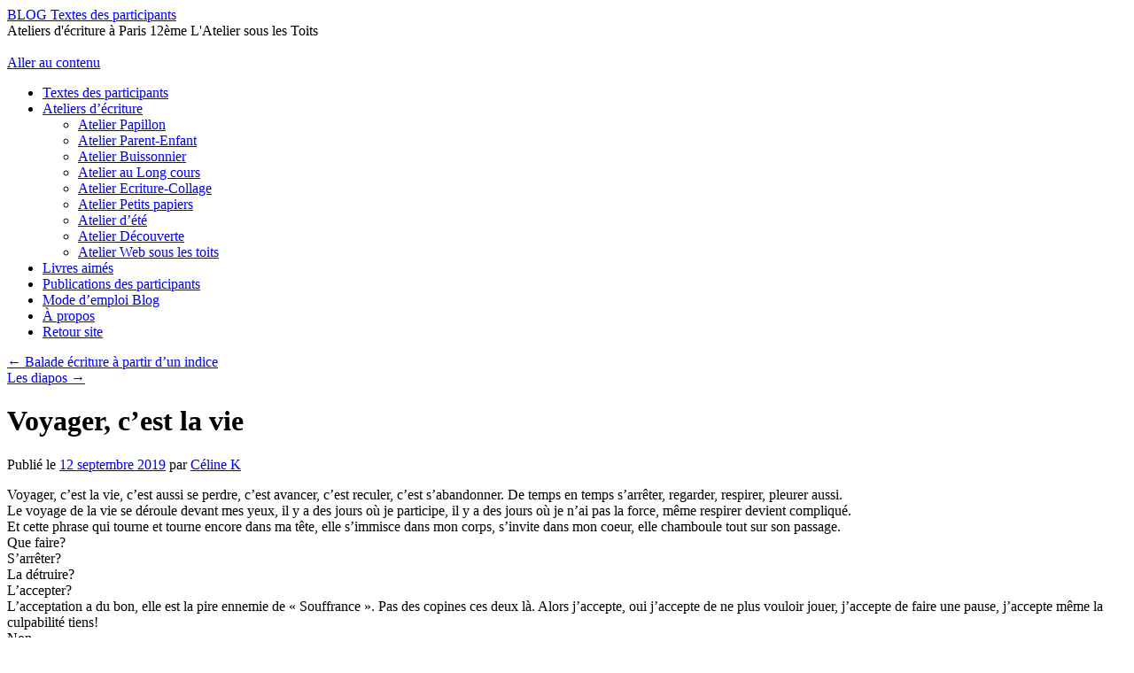

--- FILE ---
content_type: text/html; charset=UTF-8
request_url: http://lateliersouslestoits.free.fr/blog/index.php/2019/ateliers-ecriture/atelier-decouverte/voyager-cest-la-vie/
body_size: 130404
content:
<!DOCTYPE html>
<html lang="fr-FR">
<head>
<meta name="description" content="Voyager, c&rsquo;est la vie" />
<meta charset="UTF-8" />
<title>Voyager, c&rsquo;est la vie | BLOG Textes des participants</title>
<link rel="profile" href="http://gmpg.org/xfn/11" />
<link rel="stylesheet" type="text/css" media="all" href="http://lateliersouslestoits.free.fr/blog/wp-content/themes/twentyten/style.css" />
<link rel="pingback" href="http://lateliersouslestoits.free.fr/blog/xmlrpc.php" />
<style>
#wpadminbar #wp-admin-bar-wccp_free_top_button .ab-icon:before {
	content: "\f160";
	color: #02CA02;
	top: 3px;
}
#wpadminbar #wp-admin-bar-wccp_free_top_button .ab-icon {
	transform: rotate(45deg);
}
</style>
<meta name='robots' content='max-image-preview:large' />
<link rel="alternate" type="application/rss+xml" title="BLOG Textes des participants &raquo; Flux" href="http://lateliersouslestoits.free.fr/blog/index.php/feed/" />
<link rel="alternate" type="application/rss+xml" title="BLOG Textes des participants &raquo; Flux des commentaires" href="http://lateliersouslestoits.free.fr/blog/index.php/comments/feed/" />
<link rel="alternate" type="application/rss+xml" title="BLOG Textes des participants &raquo; Voyager, c&rsquo;est la vie Flux des commentaires" href="http://lateliersouslestoits.free.fr/blog/index.php/2019/ateliers-ecriture/atelier-decouverte/voyager-cest-la-vie/feed/" />
<script type="text/javascript">
window._wpemojiSettings = {"baseUrl":"https:\/\/s.w.org\/images\/core\/emoji\/14.0.0\/72x72\/","ext":".png","svgUrl":"https:\/\/s.w.org\/images\/core\/emoji\/14.0.0\/svg\/","svgExt":".svg","source":{"concatemoji":"http:\/\/lateliersouslestoits.free.fr\/blog\/wp-includes\/js\/wp-emoji-release.min.js?ver=6.2.8"}};
/*! This file is auto-generated */
!function(e,a,t){var n,r,o,i=a.createElement("canvas"),p=i.getContext&&i.getContext("2d");function s(e,t){p.clearRect(0,0,i.width,i.height),p.fillText(e,0,0);e=i.toDataURL();return p.clearRect(0,0,i.width,i.height),p.fillText(t,0,0),e===i.toDataURL()}function c(e){var t=a.createElement("script");t.src=e,t.defer=t.type="text/javascript",a.getElementsByTagName("head")[0].appendChild(t)}for(o=Array("flag","emoji"),t.supports={everything:!0,everythingExceptFlag:!0},r=0;r<o.length;r++)t.supports[o[r]]=function(e){if(p&&p.fillText)switch(p.textBaseline="top",p.font="600 32px Arial",e){case"flag":return s("\ud83c\udff3\ufe0f\u200d\u26a7\ufe0f","\ud83c\udff3\ufe0f\u200b\u26a7\ufe0f")?!1:!s("\ud83c\uddfa\ud83c\uddf3","\ud83c\uddfa\u200b\ud83c\uddf3")&&!s("\ud83c\udff4\udb40\udc67\udb40\udc62\udb40\udc65\udb40\udc6e\udb40\udc67\udb40\udc7f","\ud83c\udff4\u200b\udb40\udc67\u200b\udb40\udc62\u200b\udb40\udc65\u200b\udb40\udc6e\u200b\udb40\udc67\u200b\udb40\udc7f");case"emoji":return!s("\ud83e\udef1\ud83c\udffb\u200d\ud83e\udef2\ud83c\udfff","\ud83e\udef1\ud83c\udffb\u200b\ud83e\udef2\ud83c\udfff")}return!1}(o[r]),t.supports.everything=t.supports.everything&&t.supports[o[r]],"flag"!==o[r]&&(t.supports.everythingExceptFlag=t.supports.everythingExceptFlag&&t.supports[o[r]]);t.supports.everythingExceptFlag=t.supports.everythingExceptFlag&&!t.supports.flag,t.DOMReady=!1,t.readyCallback=function(){t.DOMReady=!0},t.supports.everything||(n=function(){t.readyCallback()},a.addEventListener?(a.addEventListener("DOMContentLoaded",n,!1),e.addEventListener("load",n,!1)):(e.attachEvent("onload",n),a.attachEvent("onreadystatechange",function(){"complete"===a.readyState&&t.readyCallback()})),(e=t.source||{}).concatemoji?c(e.concatemoji):e.wpemoji&&e.twemoji&&(c(e.twemoji),c(e.wpemoji)))}(window,document,window._wpemojiSettings);
</script>
<style type="text/css">
img.wp-smiley,
img.emoji {
	display: inline !important;
	border: none !important;
	box-shadow: none !important;
	height: 1em !important;
	width: 1em !important;
	margin: 0 0.07em !important;
	vertical-align: -0.1em !important;
	background: none !important;
	padding: 0 !important;
}
</style>
	<link rel='stylesheet' id='wp-block-library-css' href='http://lateliersouslestoits.free.fr/blog/wp-includes/css/dist/block-library/style.min.css?ver=6.2.8' type='text/css' media='all' />
<style id='wp-block-library-theme-inline-css' type='text/css'>
.wp-block-audio figcaption{color:#555;font-size:13px;text-align:center}.is-dark-theme .wp-block-audio figcaption{color:hsla(0,0%,100%,.65)}.wp-block-audio{margin:0 0 1em}.wp-block-code{border:1px solid #ccc;border-radius:4px;font-family:Menlo,Consolas,monaco,monospace;padding:.8em 1em}.wp-block-embed figcaption{color:#555;font-size:13px;text-align:center}.is-dark-theme .wp-block-embed figcaption{color:hsla(0,0%,100%,.65)}.wp-block-embed{margin:0 0 1em}.blocks-gallery-caption{color:#555;font-size:13px;text-align:center}.is-dark-theme .blocks-gallery-caption{color:hsla(0,0%,100%,.65)}.wp-block-image figcaption{color:#555;font-size:13px;text-align:center}.is-dark-theme .wp-block-image figcaption{color:hsla(0,0%,100%,.65)}.wp-block-image{margin:0 0 1em}.wp-block-pullquote{border-bottom:4px solid;border-top:4px solid;color:currentColor;margin-bottom:1.75em}.wp-block-pullquote cite,.wp-block-pullquote footer,.wp-block-pullquote__citation{color:currentColor;font-size:.8125em;font-style:normal;text-transform:uppercase}.wp-block-quote{border-left:.25em solid;margin:0 0 1.75em;padding-left:1em}.wp-block-quote cite,.wp-block-quote footer{color:currentColor;font-size:.8125em;font-style:normal;position:relative}.wp-block-quote.has-text-align-right{border-left:none;border-right:.25em solid;padding-left:0;padding-right:1em}.wp-block-quote.has-text-align-center{border:none;padding-left:0}.wp-block-quote.is-large,.wp-block-quote.is-style-large,.wp-block-quote.is-style-plain{border:none}.wp-block-search .wp-block-search__label{font-weight:700}.wp-block-search__button{border:1px solid #ccc;padding:.375em .625em}:where(.wp-block-group.has-background){padding:1.25em 2.375em}.wp-block-separator.has-css-opacity{opacity:.4}.wp-block-separator{border:none;border-bottom:2px solid;margin-left:auto;margin-right:auto}.wp-block-separator.has-alpha-channel-opacity{opacity:1}.wp-block-separator:not(.is-style-wide):not(.is-style-dots){width:100px}.wp-block-separator.has-background:not(.is-style-dots){border-bottom:none;height:1px}.wp-block-separator.has-background:not(.is-style-wide):not(.is-style-dots){height:2px}.wp-block-table{margin:0 0 1em}.wp-block-table td,.wp-block-table th{word-break:normal}.wp-block-table figcaption{color:#555;font-size:13px;text-align:center}.is-dark-theme .wp-block-table figcaption{color:hsla(0,0%,100%,.65)}.wp-block-video figcaption{color:#555;font-size:13px;text-align:center}.is-dark-theme .wp-block-video figcaption{color:hsla(0,0%,100%,.65)}.wp-block-video{margin:0 0 1em}.wp-block-template-part.has-background{margin-bottom:0;margin-top:0;padding:1.25em 2.375em}
</style>
<link rel='stylesheet' id='classic-theme-styles-css' href='http://lateliersouslestoits.free.fr/blog/wp-includes/css/classic-themes.min.css?ver=6.2.8' type='text/css' media='all' />
<style id='global-styles-inline-css' type='text/css'>
body{--wp--preset--color--black: #000;--wp--preset--color--cyan-bluish-gray: #abb8c3;--wp--preset--color--white: #fff;--wp--preset--color--pale-pink: #f78da7;--wp--preset--color--vivid-red: #cf2e2e;--wp--preset--color--luminous-vivid-orange: #ff6900;--wp--preset--color--luminous-vivid-amber: #fcb900;--wp--preset--color--light-green-cyan: #7bdcb5;--wp--preset--color--vivid-green-cyan: #00d084;--wp--preset--color--pale-cyan-blue: #8ed1fc;--wp--preset--color--vivid-cyan-blue: #0693e3;--wp--preset--color--vivid-purple: #9b51e0;--wp--preset--color--blue: #0066cc;--wp--preset--color--medium-gray: #666;--wp--preset--color--light-gray: #f1f1f1;--wp--preset--gradient--vivid-cyan-blue-to-vivid-purple: linear-gradient(135deg,rgba(6,147,227,1) 0%,rgb(155,81,224) 100%);--wp--preset--gradient--light-green-cyan-to-vivid-green-cyan: linear-gradient(135deg,rgb(122,220,180) 0%,rgb(0,208,130) 100%);--wp--preset--gradient--luminous-vivid-amber-to-luminous-vivid-orange: linear-gradient(135deg,rgba(252,185,0,1) 0%,rgba(255,105,0,1) 100%);--wp--preset--gradient--luminous-vivid-orange-to-vivid-red: linear-gradient(135deg,rgba(255,105,0,1) 0%,rgb(207,46,46) 100%);--wp--preset--gradient--very-light-gray-to-cyan-bluish-gray: linear-gradient(135deg,rgb(238,238,238) 0%,rgb(169,184,195) 100%);--wp--preset--gradient--cool-to-warm-spectrum: linear-gradient(135deg,rgb(74,234,220) 0%,rgb(151,120,209) 20%,rgb(207,42,186) 40%,rgb(238,44,130) 60%,rgb(251,105,98) 80%,rgb(254,248,76) 100%);--wp--preset--gradient--blush-light-purple: linear-gradient(135deg,rgb(255,206,236) 0%,rgb(152,150,240) 100%);--wp--preset--gradient--blush-bordeaux: linear-gradient(135deg,rgb(254,205,165) 0%,rgb(254,45,45) 50%,rgb(107,0,62) 100%);--wp--preset--gradient--luminous-dusk: linear-gradient(135deg,rgb(255,203,112) 0%,rgb(199,81,192) 50%,rgb(65,88,208) 100%);--wp--preset--gradient--pale-ocean: linear-gradient(135deg,rgb(255,245,203) 0%,rgb(182,227,212) 50%,rgb(51,167,181) 100%);--wp--preset--gradient--electric-grass: linear-gradient(135deg,rgb(202,248,128) 0%,rgb(113,206,126) 100%);--wp--preset--gradient--midnight: linear-gradient(135deg,rgb(2,3,129) 0%,rgb(40,116,252) 100%);--wp--preset--duotone--dark-grayscale: url('#wp-duotone-dark-grayscale');--wp--preset--duotone--grayscale: url('#wp-duotone-grayscale');--wp--preset--duotone--purple-yellow: url('#wp-duotone-purple-yellow');--wp--preset--duotone--blue-red: url('#wp-duotone-blue-red');--wp--preset--duotone--midnight: url('#wp-duotone-midnight');--wp--preset--duotone--magenta-yellow: url('#wp-duotone-magenta-yellow');--wp--preset--duotone--purple-green: url('#wp-duotone-purple-green');--wp--preset--duotone--blue-orange: url('#wp-duotone-blue-orange');--wp--preset--font-size--small: 13px;--wp--preset--font-size--medium: 20px;--wp--preset--font-size--large: 36px;--wp--preset--font-size--x-large: 42px;--wp--preset--spacing--20: 0.44rem;--wp--preset--spacing--30: 0.67rem;--wp--preset--spacing--40: 1rem;--wp--preset--spacing--50: 1.5rem;--wp--preset--spacing--60: 2.25rem;--wp--preset--spacing--70: 3.38rem;--wp--preset--spacing--80: 5.06rem;--wp--preset--shadow--natural: 6px 6px 9px rgba(0, 0, 0, 0.2);--wp--preset--shadow--deep: 12px 12px 50px rgba(0, 0, 0, 0.4);--wp--preset--shadow--sharp: 6px 6px 0px rgba(0, 0, 0, 0.2);--wp--preset--shadow--outlined: 6px 6px 0px -3px rgba(255, 255, 255, 1), 6px 6px rgba(0, 0, 0, 1);--wp--preset--shadow--crisp: 6px 6px 0px rgba(0, 0, 0, 1);}:where(.is-layout-flex){gap: 0.5em;}body .is-layout-flow > .alignleft{float: left;margin-inline-start: 0;margin-inline-end: 2em;}body .is-layout-flow > .alignright{float: right;margin-inline-start: 2em;margin-inline-end: 0;}body .is-layout-flow > .aligncenter{margin-left: auto !important;margin-right: auto !important;}body .is-layout-constrained > .alignleft{float: left;margin-inline-start: 0;margin-inline-end: 2em;}body .is-layout-constrained > .alignright{float: right;margin-inline-start: 2em;margin-inline-end: 0;}body .is-layout-constrained > .aligncenter{margin-left: auto !important;margin-right: auto !important;}body .is-layout-constrained > :where(:not(.alignleft):not(.alignright):not(.alignfull)){max-width: var(--wp--style--global--content-size);margin-left: auto !important;margin-right: auto !important;}body .is-layout-constrained > .alignwide{max-width: var(--wp--style--global--wide-size);}body .is-layout-flex{display: flex;}body .is-layout-flex{flex-wrap: wrap;align-items: center;}body .is-layout-flex > *{margin: 0;}:where(.wp-block-columns.is-layout-flex){gap: 2em;}.has-black-color{color: var(--wp--preset--color--black) !important;}.has-cyan-bluish-gray-color{color: var(--wp--preset--color--cyan-bluish-gray) !important;}.has-white-color{color: var(--wp--preset--color--white) !important;}.has-pale-pink-color{color: var(--wp--preset--color--pale-pink) !important;}.has-vivid-red-color{color: var(--wp--preset--color--vivid-red) !important;}.has-luminous-vivid-orange-color{color: var(--wp--preset--color--luminous-vivid-orange) !important;}.has-luminous-vivid-amber-color{color: var(--wp--preset--color--luminous-vivid-amber) !important;}.has-light-green-cyan-color{color: var(--wp--preset--color--light-green-cyan) !important;}.has-vivid-green-cyan-color{color: var(--wp--preset--color--vivid-green-cyan) !important;}.has-pale-cyan-blue-color{color: var(--wp--preset--color--pale-cyan-blue) !important;}.has-vivid-cyan-blue-color{color: var(--wp--preset--color--vivid-cyan-blue) !important;}.has-vivid-purple-color{color: var(--wp--preset--color--vivid-purple) !important;}.has-black-background-color{background-color: var(--wp--preset--color--black) !important;}.has-cyan-bluish-gray-background-color{background-color: var(--wp--preset--color--cyan-bluish-gray) !important;}.has-white-background-color{background-color: var(--wp--preset--color--white) !important;}.has-pale-pink-background-color{background-color: var(--wp--preset--color--pale-pink) !important;}.has-vivid-red-background-color{background-color: var(--wp--preset--color--vivid-red) !important;}.has-luminous-vivid-orange-background-color{background-color: var(--wp--preset--color--luminous-vivid-orange) !important;}.has-luminous-vivid-amber-background-color{background-color: var(--wp--preset--color--luminous-vivid-amber) !important;}.has-light-green-cyan-background-color{background-color: var(--wp--preset--color--light-green-cyan) !important;}.has-vivid-green-cyan-background-color{background-color: var(--wp--preset--color--vivid-green-cyan) !important;}.has-pale-cyan-blue-background-color{background-color: var(--wp--preset--color--pale-cyan-blue) !important;}.has-vivid-cyan-blue-background-color{background-color: var(--wp--preset--color--vivid-cyan-blue) !important;}.has-vivid-purple-background-color{background-color: var(--wp--preset--color--vivid-purple) !important;}.has-black-border-color{border-color: var(--wp--preset--color--black) !important;}.has-cyan-bluish-gray-border-color{border-color: var(--wp--preset--color--cyan-bluish-gray) !important;}.has-white-border-color{border-color: var(--wp--preset--color--white) !important;}.has-pale-pink-border-color{border-color: var(--wp--preset--color--pale-pink) !important;}.has-vivid-red-border-color{border-color: var(--wp--preset--color--vivid-red) !important;}.has-luminous-vivid-orange-border-color{border-color: var(--wp--preset--color--luminous-vivid-orange) !important;}.has-luminous-vivid-amber-border-color{border-color: var(--wp--preset--color--luminous-vivid-amber) !important;}.has-light-green-cyan-border-color{border-color: var(--wp--preset--color--light-green-cyan) !important;}.has-vivid-green-cyan-border-color{border-color: var(--wp--preset--color--vivid-green-cyan) !important;}.has-pale-cyan-blue-border-color{border-color: var(--wp--preset--color--pale-cyan-blue) !important;}.has-vivid-cyan-blue-border-color{border-color: var(--wp--preset--color--vivid-cyan-blue) !important;}.has-vivid-purple-border-color{border-color: var(--wp--preset--color--vivid-purple) !important;}.has-vivid-cyan-blue-to-vivid-purple-gradient-background{background: var(--wp--preset--gradient--vivid-cyan-blue-to-vivid-purple) !important;}.has-light-green-cyan-to-vivid-green-cyan-gradient-background{background: var(--wp--preset--gradient--light-green-cyan-to-vivid-green-cyan) !important;}.has-luminous-vivid-amber-to-luminous-vivid-orange-gradient-background{background: var(--wp--preset--gradient--luminous-vivid-amber-to-luminous-vivid-orange) !important;}.has-luminous-vivid-orange-to-vivid-red-gradient-background{background: var(--wp--preset--gradient--luminous-vivid-orange-to-vivid-red) !important;}.has-very-light-gray-to-cyan-bluish-gray-gradient-background{background: var(--wp--preset--gradient--very-light-gray-to-cyan-bluish-gray) !important;}.has-cool-to-warm-spectrum-gradient-background{background: var(--wp--preset--gradient--cool-to-warm-spectrum) !important;}.has-blush-light-purple-gradient-background{background: var(--wp--preset--gradient--blush-light-purple) !important;}.has-blush-bordeaux-gradient-background{background: var(--wp--preset--gradient--blush-bordeaux) !important;}.has-luminous-dusk-gradient-background{background: var(--wp--preset--gradient--luminous-dusk) !important;}.has-pale-ocean-gradient-background{background: var(--wp--preset--gradient--pale-ocean) !important;}.has-electric-grass-gradient-background{background: var(--wp--preset--gradient--electric-grass) !important;}.has-midnight-gradient-background{background: var(--wp--preset--gradient--midnight) !important;}.has-small-font-size{font-size: var(--wp--preset--font-size--small) !important;}.has-medium-font-size{font-size: var(--wp--preset--font-size--medium) !important;}.has-large-font-size{font-size: var(--wp--preset--font-size--large) !important;}.has-x-large-font-size{font-size: var(--wp--preset--font-size--x-large) !important;}
.wp-block-navigation a:where(:not(.wp-element-button)){color: inherit;}
:where(.wp-block-columns.is-layout-flex){gap: 2em;}
.wp-block-pullquote{font-size: 1.5em;line-height: 1.6;}
</style>
<link rel='stylesheet' id='parent-style-css' href='http://lateliersouslestoits.free.fr/blog/wp-content/themes/twentyten/style.css?ver=6.2.8' type='text/css' media='all' />
<link rel='stylesheet' id='child-style-css' href='http://lateliersouslestoits.free.fr/blog/wp-content/themes/twentyten_enfant02/style.css?ver=6.2.8' type='text/css' media='all' />
<link rel='stylesheet' id='twentyten-block-style-css' href='http://lateliersouslestoits.free.fr/blog/wp-content/themes/twentyten/blocks.css?ver=20250220' type='text/css' media='all' />
<link rel='stylesheet' id='wp-pagenavi-css' href='http://lateliersouslestoits.free.fr/blog/wp-content/plugins/wp-pagenavi/pagenavi-css.css?ver=2.70' type='text/css' media='all' />
<link rel='stylesheet' id='chld_thm_cfg_child-css' href='http://lateliersouslestoits.free.fr/blog/wp-content/themes/twentyten_enfant02/style.css?ver=6.2.8' type='text/css' media='all' />
<script type='text/javascript' src='http://lateliersouslestoits.free.fr/blog/wp-includes/js/jquery/jquery.min.js?ver=3.6.4' id='jquery-core-js'></script>
<script type='text/javascript' src='http://lateliersouslestoits.free.fr/blog/wp-includes/js/jquery/jquery-migrate.min.js?ver=3.4.0' id='jquery-migrate-js'></script>
<link rel="https://api.w.org/" href="http://lateliersouslestoits.free.fr/blog/index.php/wp-json/" /><link rel="alternate" type="application/json" href="http://lateliersouslestoits.free.fr/blog/index.php/wp-json/wp/v2/posts/10433" /><link rel="EditURI" type="application/rsd+xml" title="RSD" href="http://lateliersouslestoits.free.fr/blog/xmlrpc.php?rsd" />
<link rel="wlwmanifest" type="application/wlwmanifest+xml" href="http://lateliersouslestoits.free.fr/blog/wp-includes/wlwmanifest.xml" />
<meta name="generator" content="WordPress 6.2.8" />
<link rel="canonical" href="http://lateliersouslestoits.free.fr/blog/index.php/2019/ateliers-ecriture/atelier-decouverte/voyager-cest-la-vie/" />
<link rel='shortlink' href='http://lateliersouslestoits.free.fr/blog/?p=10433' />
<link rel="alternate" type="application/json+oembed" href="http://lateliersouslestoits.free.fr/blog/index.php/wp-json/oembed/1.0/embed?url=http%3A%2F%2Flateliersouslestoits.free.fr%2Fblog%2Findex.php%2F2019%2Fateliers-ecriture%2Fatelier-decouverte%2Fvoyager-cest-la-vie%2F" />
<link rel="alternate" type="text/xml+oembed" href="http://lateliersouslestoits.free.fr/blog/index.php/wp-json/oembed/1.0/embed?url=http%3A%2F%2Flateliersouslestoits.free.fr%2Fblog%2Findex.php%2F2019%2Fateliers-ecriture%2Fatelier-decouverte%2Fvoyager-cest-la-vie%2F&#038;format=xml" />
<style>
		#category-posts-4-internal ul {padding: 0;}
#category-posts-4-internal .cat-post-item img {max-width: initial; max-height: initial; margin: initial;}
#category-posts-4-internal .cat-post-author {margin-bottom: 0;}
#category-posts-4-internal .cat-post-thumbnail {margin: 5px 10px 5px 0;}
#category-posts-4-internal .cat-post-item:before {content: ""; clear: both;}
#category-posts-4-internal .cat-post-excerpt-more {display: inline-block;}
#category-posts-4-internal .cat-post-item {list-style: none; margin: 3px 0 10px; padding: 3px 0;}
#category-posts-4-internal .cat-post-current .cat-post-title {font-weight: bold; text-transform: uppercase;}
#category-posts-4-internal [class*=cat-post-tax] {font-size: 0.85em;}
#category-posts-4-internal [class*=cat-post-tax] * {display:inline-block;}
#category-posts-4-internal .cat-post-item:after {content: ""; display: table;	clear: both;}
#category-posts-4-internal .cat-post-item .cat-post-title {overflow: hidden;text-overflow: ellipsis;white-space: initial;display: -webkit-box;-webkit-line-clamp: 2;-webkit-box-orient: vertical;padding-bottom: 0 !important;}
#category-posts-4-internal .cpwp-wrap-text p {display: inline;}
#category-posts-4-internal .cat-post-item .cpwp-wrap-text {overflow: hidden;text-overflow: ellipsis;white-space: initial;display: -webkit-box;-webkit-line-clamp: 3;-webkit-box-orient: vertical;padding-bottom: 0 !important;}
#category-posts-4-internal p.cpwp-excerpt-text {min-width: 120px;}
#category-posts-4-internal .cat-post-item:after {content: ""; display: table;	clear: both;}
#category-posts-4-internal .cat-post-thumbnail {display:block; float:left; margin:5px 10px 5px 0;}
#category-posts-4-internal .cat-post-crop {overflow:hidden;display:block;}
#category-posts-4-internal p {margin:5px 0 0 0}
#category-posts-4-internal li > div {margin:5px 0 0 0; clear:both;}
#category-posts-4-internal .dashicons {vertical-align:middle;}
#category-posts-4-internal .cat-post-thumbnail .cat-post-crop img {width: 180px;}
#category-posts-4-internal .cat-post-thumbnail .cat-post-crop img {object-fit: cover; max-width: 100%; display: block;}
#category-posts-4-internal .cat-post-thumbnail .cat-post-crop-not-supported img {width: 100%;}
#category-posts-4-internal .cat-post-thumbnail {max-width:100%;}
#category-posts-4-internal .cat-post-item img {margin: initial;}
#category-posts-3-internal ul {padding: 0;}
#category-posts-3-internal .cat-post-item img {max-width: initial; max-height: initial; margin: initial;}
#category-posts-3-internal .cat-post-author {margin-bottom: 0;}
#category-posts-3-internal .cat-post-thumbnail {margin: 5px 10px 5px 0;}
#category-posts-3-internal .cat-post-item:before {content: ""; clear: both;}
#category-posts-3-internal .cat-post-excerpt-more {display: inline-block;}
#category-posts-3-internal .cat-post-item {list-style: none; margin: 3px 0 10px; padding: 3px 0;}
#category-posts-3-internal .cat-post-current .cat-post-title {font-weight: bold; text-transform: uppercase;}
#category-posts-3-internal [class*=cat-post-tax] {font-size: 0.85em;}
#category-posts-3-internal [class*=cat-post-tax] * {display:inline-block;}
#category-posts-3-internal .cat-post-item:after {content: ""; display: table;	clear: both;}
#category-posts-3-internal .cat-post-item .cat-post-title {overflow: hidden;text-overflow: ellipsis;white-space: initial;display: -webkit-box;-webkit-line-clamp: 2;-webkit-box-orient: vertical;padding-bottom: 0 !important;}
#category-posts-3-internal .cpwp-wrap-text p {display: inline;}
#category-posts-3-internal .cat-post-item .cpwp-wrap-text {overflow: hidden;text-overflow: ellipsis;white-space: initial;display: -webkit-box;-webkit-line-clamp: 4;-webkit-box-orient: vertical;padding-bottom: 0 !important;}
#category-posts-3-internal p.cpwp-excerpt-text {min-width: 120px;}
#category-posts-3-internal .cat-post-item:after {content: ""; display: table;	clear: both;}
#category-posts-3-internal .cat-post-thumbnail {display:block; float:left; margin:5px 10px 5px 0;}
#category-posts-3-internal .cat-post-crop {overflow:hidden;display:block;}
#category-posts-3-internal p {margin:5px 0 0 0}
#category-posts-3-internal li > div {margin:5px 0 0 0; clear:both;}
#category-posts-3-internal .dashicons {vertical-align:middle;}
#category-posts-3-internal .cat-post-thumbnail .cat-post-crop img {width: 180px;}
#category-posts-3-internal .cat-post-thumbnail .cat-post-crop img {object-fit: cover; max-width: 100%; display: block;}
#category-posts-3-internal .cat-post-thumbnail .cat-post-crop-not-supported img {width: 100%;}
#category-posts-3-internal .cat-post-thumbnail {max-width:100%;}
#category-posts-3-internal .cat-post-item img {margin: initial;}
</style>
		<script id="wpcp_disable_selection" type="text/javascript">
var image_save_msg='You are not allowed to save images!';
	var no_menu_msg='Context Menu disabled!';
	var smessage = "Les contenus de ce blog sont prot&eacute;g&eacute;s";

function disableEnterKey(e)
{
	var elemtype = e.target.tagName;
	
	elemtype = elemtype.toUpperCase();
	
	if (elemtype == "TEXT" || elemtype == "TEXTAREA" || elemtype == "INPUT" || elemtype == "PASSWORD" || elemtype == "SELECT" || elemtype == "OPTION" || elemtype == "EMBED")
	{
		elemtype = 'TEXT';
	}
	
	if (e.ctrlKey){
     var key;
     if(window.event)
          key = window.event.keyCode;     //IE
     else
          key = e.which;     //firefox (97)
    //if (key != 17) alert(key);
     if (elemtype!= 'TEXT' && (key == 97 || key == 65 || key == 67 || key == 99 || key == 88 || key == 120 || key == 26 || key == 85  || key == 86 || key == 83 || key == 43 || key == 73))
     {
		if(wccp_free_iscontenteditable(e)) return true;
		show_wpcp_message('You are not allowed to copy content or view source');
		return false;
     }else
     	return true;
     }
}


/*For contenteditable tags*/
function wccp_free_iscontenteditable(e)
{
	var e = e || window.event; // also there is no e.target property in IE. instead IE uses window.event.srcElement
  	
	var target = e.target || e.srcElement;

	var elemtype = e.target.nodeName;
	
	elemtype = elemtype.toUpperCase();
	
	var iscontenteditable = "false";
		
	if(typeof target.getAttribute!="undefined" ) iscontenteditable = target.getAttribute("contenteditable"); // Return true or false as string
	
	var iscontenteditable2 = false;
	
	if(typeof target.isContentEditable!="undefined" ) iscontenteditable2 = target.isContentEditable; // Return true or false as boolean

	if(target.parentElement.isContentEditable) iscontenteditable2 = true;
	
	if (iscontenteditable == "true" || iscontenteditable2 == true)
	{
		if(typeof target.style!="undefined" ) target.style.cursor = "text";
		
		return true;
	}
}

////////////////////////////////////
function disable_copy(e)
{	
	var e = e || window.event; // also there is no e.target property in IE. instead IE uses window.event.srcElement
	
	var elemtype = e.target.tagName;
	
	elemtype = elemtype.toUpperCase();
	
	if (elemtype == "TEXT" || elemtype == "TEXTAREA" || elemtype == "INPUT" || elemtype == "PASSWORD" || elemtype == "SELECT" || elemtype == "OPTION" || elemtype == "EMBED")
	{
		elemtype = 'TEXT';
	}
	
	if(wccp_free_iscontenteditable(e)) return true;
	
	var isSafari = /Safari/.test(navigator.userAgent) && /Apple Computer/.test(navigator.vendor);
	
	var checker_IMG = '';
	if (elemtype == "IMG" && checker_IMG == 'checked' && e.detail >= 2) {show_wpcp_message(alertMsg_IMG);return false;}
	if (elemtype != "TEXT")
	{
		if (smessage !== "" && e.detail == 2)
			show_wpcp_message(smessage);
		
		if (isSafari)
			return true;
		else
			return false;
	}	
}

//////////////////////////////////////////
function disable_copy_ie()
{
	var e = e || window.event;
	var elemtype = window.event.srcElement.nodeName;
	elemtype = elemtype.toUpperCase();
	if(wccp_free_iscontenteditable(e)) return true;
	if (elemtype == "IMG") {show_wpcp_message(alertMsg_IMG);return false;}
	if (elemtype != "TEXT" && elemtype != "TEXTAREA" && elemtype != "INPUT" && elemtype != "PASSWORD" && elemtype != "SELECT" && elemtype != "OPTION" && elemtype != "EMBED")
	{
		return false;
	}
}	
function reEnable()
{
	return true;
}
document.onkeydown = disableEnterKey;
document.onselectstart = disable_copy_ie;
if(navigator.userAgent.indexOf('MSIE')==-1)
{
	document.onmousedown = disable_copy;
	document.onclick = reEnable;
}
function disableSelection(target)
{
    //For IE This code will work
    if (typeof target.onselectstart!="undefined")
    target.onselectstart = disable_copy_ie;
    
    //For Firefox This code will work
    else if (typeof target.style.MozUserSelect!="undefined")
    {target.style.MozUserSelect="none";}
    
    //All other  (ie: Opera) This code will work
    else
    target.onmousedown=function(){return false}
    target.style.cursor = "default";
}
//Calling the JS function directly just after body load
window.onload = function(){disableSelection(document.body);};

//////////////////special for safari Start////////////////
var onlongtouch;
var timer;
var touchduration = 1000; //length of time we want the user to touch before we do something

var elemtype = "";
function touchstart(e) {
	var e = e || window.event;
  // also there is no e.target property in IE.
  // instead IE uses window.event.srcElement
  	var target = e.target || e.srcElement;
	
	elemtype = window.event.srcElement.nodeName;
	
	elemtype = elemtype.toUpperCase();
	
	if(!wccp_pro_is_passive()) e.preventDefault();
	if (!timer) {
		timer = setTimeout(onlongtouch, touchduration);
	}
}

function touchend() {
    //stops short touches from firing the event
    if (timer) {
        clearTimeout(timer);
        timer = null;
    }
	onlongtouch();
}

onlongtouch = function(e) { //this will clear the current selection if anything selected
	
	if (elemtype != "TEXT" && elemtype != "TEXTAREA" && elemtype != "INPUT" && elemtype != "PASSWORD" && elemtype != "SELECT" && elemtype != "EMBED" && elemtype != "OPTION")	
	{
		if (window.getSelection) {
			if (window.getSelection().empty) {  // Chrome
			window.getSelection().empty();
			} else if (window.getSelection().removeAllRanges) {  // Firefox
			window.getSelection().removeAllRanges();
			}
		} else if (document.selection) {  // IE?
			document.selection.empty();
		}
		return false;
	}
};

document.addEventListener("DOMContentLoaded", function(event) { 
    window.addEventListener("touchstart", touchstart, false);
    window.addEventListener("touchend", touchend, false);
});

function wccp_pro_is_passive() {

  var cold = false,
  hike = function() {};

  try {
	  const object1 = {};
  var aid = Object.defineProperty(object1, 'passive', {
  get() {cold = true}
  });
  window.addEventListener('test', hike, aid);
  window.removeEventListener('test', hike, aid);
  } catch (e) {}

  return cold;
}
/*special for safari End*/
</script>
<script id="wpcp_disable_Right_Click" type="text/javascript">
document.ondragstart = function() { return false;}
	function nocontext(e) {
	   return false;
	}
	document.oncontextmenu = nocontext;
</script>
<style>
.unselectable
{
-moz-user-select:none;
-webkit-user-select:none;
cursor: default;
}
html
{
-webkit-touch-callout: none;
-webkit-user-select: none;
-khtml-user-select: none;
-moz-user-select: none;
-ms-user-select: none;
user-select: none;
-webkit-tap-highlight-color: rgba(0,0,0,0);
}
</style>
<script id="wpcp_css_disable_selection" type="text/javascript">
var e = document.getElementsByTagName('body')[0];
if(e)
{
	e.setAttribute('unselectable',"on");
}
</script>
<style type="text/css">
.avatar {vertical-align:middle; margin-right:5px;}
.credit {font-size: 50%;}
</style>
		<style type="text/css" id="custom-background-css">
body.custom-background { background-image: url("http://lateliersouslestoits.free.fr/blog/wp-content/uploads/textefond1-150x1501.jpg"); background-position: left top; background-size: auto; background-repeat: repeat; background-attachment: fixed; }
</style>
	<style type="text/css">.saboxplugin-wrap{-webkit-box-sizing:border-box;-moz-box-sizing:border-box;-ms-box-sizing:border-box;box-sizing:border-box;border:1px solid #eee;width:100%;clear:both;display:block;overflow:hidden;word-wrap:break-word;position:relative}.saboxplugin-wrap .saboxplugin-gravatar{float:left;padding:0 20px 20px 20px}.saboxplugin-wrap .saboxplugin-gravatar img{max-width:100px;height:auto;border-radius:0;}.saboxplugin-wrap .saboxplugin-authorname{font-size:18px;line-height:1;margin:20px 0 0 20px;display:block}.saboxplugin-wrap .saboxplugin-authorname a{text-decoration:none}.saboxplugin-wrap .saboxplugin-authorname a:focus{outline:0}.saboxplugin-wrap .saboxplugin-desc{display:block;margin:5px 20px}.saboxplugin-wrap .saboxplugin-desc a{text-decoration:underline}.saboxplugin-wrap .saboxplugin-desc p{margin:5px 0 12px}.saboxplugin-wrap .saboxplugin-web{margin:0 20px 15px;text-align:left}.saboxplugin-wrap .sab-web-position{text-align:right}.saboxplugin-wrap .saboxplugin-web a{color:#ccc;text-decoration:none}.saboxplugin-wrap .saboxplugin-socials{position:relative;display:block;background:#fcfcfc;padding:5px;border-top:1px solid #eee}.saboxplugin-wrap .saboxplugin-socials a svg{width:20px;height:20px}.saboxplugin-wrap .saboxplugin-socials a svg .st2{fill:#fff; transform-origin:center center;}.saboxplugin-wrap .saboxplugin-socials a svg .st1{fill:rgba(0,0,0,.3)}.saboxplugin-wrap .saboxplugin-socials a:hover{opacity:.8;-webkit-transition:opacity .4s;-moz-transition:opacity .4s;-o-transition:opacity .4s;transition:opacity .4s;box-shadow:none!important;-webkit-box-shadow:none!important}.saboxplugin-wrap .saboxplugin-socials .saboxplugin-icon-color{box-shadow:none;padding:0;border:0;-webkit-transition:opacity .4s;-moz-transition:opacity .4s;-o-transition:opacity .4s;transition:opacity .4s;display:inline-block;color:#fff;font-size:0;text-decoration:inherit;margin:5px;-webkit-border-radius:0;-moz-border-radius:0;-ms-border-radius:0;-o-border-radius:0;border-radius:0;overflow:hidden}.saboxplugin-wrap .saboxplugin-socials .saboxplugin-icon-grey{text-decoration:inherit;box-shadow:none;position:relative;display:-moz-inline-stack;display:inline-block;vertical-align:middle;zoom:1;margin:10px 5px;color:#444;fill:#444}.clearfix:after,.clearfix:before{content:' ';display:table;line-height:0;clear:both}.ie7 .clearfix{zoom:1}.saboxplugin-socials.sabox-colored .saboxplugin-icon-color .sab-twitch{border-color:#38245c}.saboxplugin-socials.sabox-colored .saboxplugin-icon-color .sab-behance{border-color:#003eb0}.saboxplugin-socials.sabox-colored .saboxplugin-icon-color .sab-deviantart{border-color:#036824}.saboxplugin-socials.sabox-colored .saboxplugin-icon-color .sab-digg{border-color:#00327c}.saboxplugin-socials.sabox-colored .saboxplugin-icon-color .sab-dribbble{border-color:#ba1655}.saboxplugin-socials.sabox-colored .saboxplugin-icon-color .sab-facebook{border-color:#1e2e4f}.saboxplugin-socials.sabox-colored .saboxplugin-icon-color .sab-flickr{border-color:#003576}.saboxplugin-socials.sabox-colored .saboxplugin-icon-color .sab-github{border-color:#264874}.saboxplugin-socials.sabox-colored .saboxplugin-icon-color .sab-google{border-color:#0b51c5}.saboxplugin-socials.sabox-colored .saboxplugin-icon-color .sab-html5{border-color:#902e13}.saboxplugin-socials.sabox-colored .saboxplugin-icon-color .sab-instagram{border-color:#1630aa}.saboxplugin-socials.sabox-colored .saboxplugin-icon-color .sab-linkedin{border-color:#00344f}.saboxplugin-socials.sabox-colored .saboxplugin-icon-color .sab-pinterest{border-color:#5b040e}.saboxplugin-socials.sabox-colored .saboxplugin-icon-color .sab-reddit{border-color:#992900}.saboxplugin-socials.sabox-colored .saboxplugin-icon-color .sab-rss{border-color:#a43b0a}.saboxplugin-socials.sabox-colored .saboxplugin-icon-color .sab-sharethis{border-color:#5d8420}.saboxplugin-socials.sabox-colored .saboxplugin-icon-color .sab-soundcloud{border-color:#995200}.saboxplugin-socials.sabox-colored .saboxplugin-icon-color .sab-spotify{border-color:#0f612c}.saboxplugin-socials.sabox-colored .saboxplugin-icon-color .sab-stackoverflow{border-color:#a95009}.saboxplugin-socials.sabox-colored .saboxplugin-icon-color .sab-steam{border-color:#006388}.saboxplugin-socials.sabox-colored .saboxplugin-icon-color .sab-user_email{border-color:#b84e05}.saboxplugin-socials.sabox-colored .saboxplugin-icon-color .sab-tumblr{border-color:#10151b}.saboxplugin-socials.sabox-colored .saboxplugin-icon-color .sab-twitter{border-color:#0967a0}.saboxplugin-socials.sabox-colored .saboxplugin-icon-color .sab-vimeo{border-color:#0d7091}.saboxplugin-socials.sabox-colored .saboxplugin-icon-color .sab-windows{border-color:#003f71}.saboxplugin-socials.sabox-colored .saboxplugin-icon-color .sab-whatsapp{border-color:#003f71}.saboxplugin-socials.sabox-colored .saboxplugin-icon-color .sab-wordpress{border-color:#0f3647}.saboxplugin-socials.sabox-colored .saboxplugin-icon-color .sab-yahoo{border-color:#14002d}.saboxplugin-socials.sabox-colored .saboxplugin-icon-color .sab-youtube{border-color:#900}.saboxplugin-socials.sabox-colored .saboxplugin-icon-color .sab-xing{border-color:#000202}.saboxplugin-socials.sabox-colored .saboxplugin-icon-color .sab-mixcloud{border-color:#2475a0}.saboxplugin-socials.sabox-colored .saboxplugin-icon-color .sab-vk{border-color:#243549}.saboxplugin-socials.sabox-colored .saboxplugin-icon-color .sab-medium{border-color:#00452c}.saboxplugin-socials.sabox-colored .saboxplugin-icon-color .sab-quora{border-color:#420e00}.saboxplugin-socials.sabox-colored .saboxplugin-icon-color .sab-meetup{border-color:#9b181c}.saboxplugin-socials.sabox-colored .saboxplugin-icon-color .sab-goodreads{border-color:#000}.saboxplugin-socials.sabox-colored .saboxplugin-icon-color .sab-snapchat{border-color:#999700}.saboxplugin-socials.sabox-colored .saboxplugin-icon-color .sab-500px{border-color:#00557f}.saboxplugin-socials.sabox-colored .saboxplugin-icon-color .sab-mastodont{border-color:#185886}.sabox-plus-item{margin-bottom:20px}@media screen and (max-width:480px){.saboxplugin-wrap{text-align:center}.saboxplugin-wrap .saboxplugin-gravatar{float:none;padding:20px 0;text-align:center;margin:0 auto;display:block}.saboxplugin-wrap .saboxplugin-gravatar img{float:none;display:inline-block;display:-moz-inline-stack;vertical-align:middle;zoom:1}.saboxplugin-wrap .saboxplugin-desc{margin:0 10px 20px;text-align:center}.saboxplugin-wrap .saboxplugin-authorname{text-align:center;margin:10px 0 20px}}body .saboxplugin-authorname a,body .saboxplugin-authorname a:hover{box-shadow:none;-webkit-box-shadow:none}a.sab-profile-edit{font-size:16px!important;line-height:1!important}.sab-edit-settings a,a.sab-profile-edit{color:#0073aa!important;box-shadow:none!important;-webkit-box-shadow:none!important}.sab-edit-settings{margin-right:15px;position:absolute;right:0;z-index:2;bottom:10px;line-height:20px}.sab-edit-settings i{margin-left:5px}.saboxplugin-socials{line-height:1!important}.rtl .saboxplugin-wrap .saboxplugin-gravatar{float:right}.rtl .saboxplugin-wrap .saboxplugin-authorname{display:flex;align-items:center}.rtl .saboxplugin-wrap .saboxplugin-authorname .sab-profile-edit{margin-right:10px}.rtl .sab-edit-settings{right:auto;left:0}img.sab-custom-avatar{max-width:75px;}.saboxplugin-wrap .saboxplugin-socials{background-color:#bed6b3;}.saboxplugin-wrap {background-color:#f7d59b;}.saboxplugin-wrap .saboxplugin-web a {color:#000000;}.saboxplugin-wrap .saboxplugin-desc {font-style:italic;}.saboxplugin-wrap {margin-top:0px; margin-bottom:0px; padding: 0px 0px }.saboxplugin-wrap .saboxplugin-authorname {font-size:18px; line-height:25px;}.saboxplugin-wrap .saboxplugin-desc p, .saboxplugin-wrap .saboxplugin-desc {font-size:14px !important; line-height:21px !important;}.saboxplugin-wrap .saboxplugin-web {font-size:17px;}.saboxplugin-wrap .saboxplugin-socials a svg {width:18px;height:18px;}</style>
<!-- Google analytics -->
<script type="text/javascript">

  var _gaq = _gaq || [];
  _gaq.push(['_setAccount', 'UA-27774541-1']);
  _gaq.push(['_trackPageview']);

  (function() {
    var ga = document.createElement('script'); ga.type = 'text/javascript'; ga.async = true;
    ga.src = ('https:' == document.location.protocol ? 'https://ssl' : 'http://www') + '.google-analytics.com/ga.js';
    var s = document.getElementsByTagName('script')[0]; s.parentNode.insertBefore(ga, s);
  })();

</script>


</head>

<body class="post-template-default single single-post postid-10433 single-format-standard custom-background unselectable">
<div id="wrapper" class="hfeed">
	<div id="header">
		<div id="masthead">
			<div id="branding" role="banner">
								<div id="site-title">
					<span>
						<a href="http://lateliersouslestoits.free.fr/blog/" title="BLOG Textes des participants" rel="home">BLOG Textes des participants</a>
					</span>
				</div>
				<div id="site-description">Ateliers d&#039;écriture à Paris 12ème L&#039;Atelier sous les Toits</div>

										<img src="http://lateliersouslestoits.free.fr/blog/wp-content/uploads/ateliersouslestoits1.gif" width="940" height="198" alt="" />
								</div><!-- #branding -->

			<div id="access" role="navigation">
			  				<div class="skip-link screen-reader-text"><a href="#content" title="Aller au contenu">Aller au contenu</a></div>
								<div class="menu-header"><ul id="menu-menu-principal" class="menu"><li id="menu-item-19" class="menu-item menu-item-type-custom menu-item-object-custom menu-item-home menu-item-19"><a href="http://lateliersouslestoits.free.fr/blog/">Textes des participants</a></li>
<li id="menu-item-274" class="menu-item menu-item-type-taxonomy menu-item-object-category current-post-ancestor menu-item-has-children menu-item-274"><a href="http://lateliersouslestoits.free.fr/blog/index.php/category/ateliers-ecriture/">Ateliers d&rsquo;écriture</a>
<ul class="sub-menu">
	<li id="menu-item-175" class="menu-item menu-item-type-taxonomy menu-item-object-category menu-item-175"><a title="Atelier Papillon" href="http://lateliersouslestoits.free.fr/blog/index.php/category/ateliers-ecriture/atelier-papillon/">Atelier Papillon</a></li>
	<li id="menu-item-492" class="menu-item menu-item-type-taxonomy menu-item-object-category menu-item-492"><a href="http://lateliersouslestoits.free.fr/blog/index.php/category/ateliers-ecriture/atelier-parent-enfant/">Atelier Parent-Enfant</a></li>
	<li id="menu-item-5441" class="menu-item menu-item-type-taxonomy menu-item-object-category menu-item-5441"><a href="http://lateliersouslestoits.free.fr/blog/index.php/category/ateliers-ecriture/atelier-buissonnier/">Atelier Buissonnier</a></li>
	<li id="menu-item-176" class="menu-item menu-item-type-taxonomy menu-item-object-category menu-item-176"><a href="http://lateliersouslestoits.free.fr/blog/index.php/category/ateliers-ecriture/atelier-au-long-cours/">Atelier au Long cours</a></li>
	<li id="menu-item-5442" class="menu-item menu-item-type-taxonomy menu-item-object-category menu-item-5442"><a href="http://lateliersouslestoits.free.fr/blog/index.php/category/ateliers-ecriture/atelier-ecriture-collage/">Atelier Ecriture-Collage</a></li>
	<li id="menu-item-493" class="menu-item menu-item-type-taxonomy menu-item-object-category menu-item-493"><a href="http://lateliersouslestoits.free.fr/blog/index.php/category/ateliers-ecriture/petits-papiers/">Atelier Petits papiers</a></li>
	<li id="menu-item-5439" class="menu-item menu-item-type-taxonomy menu-item-object-category menu-item-5439"><a href="http://lateliersouslestoits.free.fr/blog/index.php/category/ateliers-ecriture/atelier-d-ete/">Atelier d&rsquo;été</a></li>
	<li id="menu-item-5440" class="menu-item menu-item-type-taxonomy menu-item-object-category current-post-ancestor current-menu-parent current-post-parent menu-item-5440"><a href="http://lateliersouslestoits.free.fr/blog/index.php/category/ateliers-ecriture/atelier-decouverte/">Atelier Découverte</a></li>
	<li id="menu-item-5443" class="menu-item menu-item-type-taxonomy menu-item-object-category menu-item-5443"><a href="http://lateliersouslestoits.free.fr/blog/index.php/category/ateliers-ecriture/atelier-web-sous-les-toits/">Atelier Web sous les toits</a></li>
</ul>
</li>
<li id="menu-item-290" class="menu-item menu-item-type-taxonomy menu-item-object-category menu-item-290"><a href="http://lateliersouslestoits.free.fr/blog/index.php/category/livre-aime/">Livres aimés</a></li>
<li id="menu-item-14479" class="menu-item menu-item-type-taxonomy menu-item-object-category menu-item-14479"><a href="http://lateliersouslestoits.free.fr/blog/index.php/category/publications-participants/">Publications des participants</a></li>
<li id="menu-item-928" class="menu-item menu-item-type-post_type menu-item-object-page menu-item-928"><a href="http://lateliersouslestoits.free.fr/blog/index.php/mode-demploi-pour-le-blog/">Mode d&#8217;emploi Blog</a></li>
<li id="menu-item-15" class="menu-item menu-item-type-post_type menu-item-object-page menu-item-15"><a href="http://lateliersouslestoits.free.fr/blog/index.php/a-propos/">À propos</a></li>
<li id="menu-item-227" class="menu-item menu-item-type-custom menu-item-object-custom menu-item-227"><a href="http://lateliersouslestoits.free.fr/index.html">Retour site</a></li>
</ul></div>			</div><!-- #access -->
		</div><!-- #masthead -->
	</div><!-- #header -->

	<div id="main">

		<div id="container">
			<div id="content" role="main">

			

				<div id="nav-above" class="navigation">
					<div class="nav-previous"><a href="http://lateliersouslestoits.free.fr/blog/index.php/2019/ateliers-ecriture/balade-ecriture/balade-ecriture-a-partir-dun-indice/" rel="prev"><span class="meta-nav">&larr;</span> Balade écriture à partir d&rsquo;un indice</a></div>
					<div class="nav-next"><a href="http://lateliersouslestoits.free.fr/blog/index.php/2019/ateliers-ecriture/atelier-decouverte/les-diapos/" rel="next">Les diapos <span class="meta-nav">&rarr;</span></a></div>
				</div><!-- #nav-above -->

				<div id="post-10433" class="post-10433 post type-post status-publish format-standard hentry category-atelier-decouverte">
					<h1 class="entry-title">Voyager, c&rsquo;est la vie</h1>

					<div class="entry-meta">
						<span class="meta-prep meta-prep-author">Publié le</span> <a href="http://lateliersouslestoits.free.fr/blog/index.php/2019/ateliers-ecriture/atelier-decouverte/voyager-cest-la-vie/" title="22 h 49 min" rel="bookmark"><span class="entry-date">12 septembre 2019</span></a> <span class="meta-sep">par</span> <span class="author vcard"><a class="url fn n" href="http://lateliersouslestoits.free.fr/blog/index.php/author/ck/" title="Afficher tous les articles par Céline K">Céline K</a></span>					</div><!-- .entry-meta -->

					<div class="entry-content">
						<p>Voyager, c&rsquo;est la vie, c&rsquo;est aussi se perdre, c&rsquo;est avancer, c&rsquo;est reculer, c&rsquo;est s&rsquo;abandonner. De temps en temps s&rsquo;arrêter, regarder, respirer, pleurer aussi.<br />
Le voyage de la vie se déroule devant mes yeux, il y a des jours où je participe, il y a des jours où je n&rsquo;ai pas la force, même respirer devient compliqué.<br />
Et cette phrase qui tourne et tourne encore dans ma tête, elle s&rsquo;immisce dans mon corps, s&rsquo;invite dans mon coeur, elle chamboule tout sur son passage.<br />
Que faire?<br />
S&rsquo;arrêter?<br />
La détruire?<br />
L&rsquo;accepter?<br />
L&rsquo;acceptation a du bon, elle est la pire ennemie de « Souffrance ». Pas des copines ces deux là. Alors j&rsquo;accepte, oui j&rsquo;accepte de ne plus vouloir jouer, j&rsquo;accepte de faire une pause, j&rsquo;accepte même la culpabilité tiens!<br />
Non.<br />
Celle-là je ne peux pas encore l&rsquo;accepter. On ne peut pas accepter de se détester et c&rsquo;est bien là ce qu&rsquo;est la culpabilité. Je la rejette, je l&rsquo;exècre, je la fuit&#8230;.hum&#8230;bon, j&rsquo;y travaille quoi!<br />
Me pardonner, pardonner au autres, au monde entier, pour la faire fuir cette culpabilité, la dissoudre, ZOU! envolée culpabilité!<br />
Mais reste le vide, que faire du vide? Comment le combler, comment l&rsquo;occuper? Voilà des choses qu&rsquo;on aurait dû m&rsquo;enseigner à l&rsquo;école, bien plus utile que les maths pour sûr.<br />
Le vide je joue avec.<br />
De temps en temps je le remplis mais pas comme il faut.<br />
De temps en temps je le laisse vide.<br />
j&rsquo;aime quand ça résonne en moi.</p>
											</div><!-- .entry-content -->


						<div class="entry-utility">
							Ce contenu a été publié dans <a href="http://lateliersouslestoits.free.fr/blog/index.php/category/ateliers-ecriture/atelier-decouverte/" rel="category tag">Atelier Découverte</a>. Vous pouvez le mettre en favoris avec <a href="http://lateliersouslestoits.free.fr/blog/index.php/2019/ateliers-ecriture/atelier-decouverte/voyager-cest-la-vie/" title="Permalien pour Voyager, c&rsquo;est la vie" rel="bookmark">ce permalien</a>.													</div><!-- .entry-utility -->
					</div><!-- #post-10433 -->

					<div id="nav-below" class="navigation">
						<div class="nav-previous"><a href="http://lateliersouslestoits.free.fr/blog/index.php/2019/ateliers-ecriture/balade-ecriture/balade-ecriture-a-partir-dun-indice/" rel="prev"><span class="meta-nav">&larr;</span> Balade écriture à partir d&rsquo;un indice</a></div>
						<div class="nav-next"><a href="http://lateliersouslestoits.free.fr/blog/index.php/2019/ateliers-ecriture/atelier-decouverte/les-diapos/" rel="next">Les diapos <span class="meta-nav">&rarr;</span></a></div>
					</div><!-- #nav-below -->

					
			<div id="comments">



	<div id="respond" class="comment-respond">
		<h3 id="reply-title" class="comment-reply-title">Laisser un commentaire <small><a rel="nofollow" id="cancel-comment-reply-link" href="/blog/index.php/2019/ateliers-ecriture/atelier-decouverte/voyager-cest-la-vie/#respond" style="display:none;">Annuler la réponse</a></small></h3><p class="must-log-in">Vous devez <a href="http://lateliersouslestoits.free.fr/blog/wp-login.php?redirect_to=http%3A%2F%2Flateliersouslestoits.free.fr%2Fblog%2Findex.php%2F2019%2Fateliers-ecriture%2Fatelier-decouverte%2Fvoyager-cest-la-vie%2F">vous connecter</a> pour publier un commentaire.</p>	</div><!-- #respond -->
	
</div><!-- #comments -->

	
			</div><!-- #content -->
		</div><!-- #container -->


		<div id="primary" class="widget-area" role="complementary">
			<ul class="xoxo">

<!--
Plugin: Custom Meta Widget
Plugin URL: http://shinraholdings.com/plugins/custom-meta-widget/
-->
<li id="custommetawidget-2" class="widget-container customMetaWidget"><h3 class="widget-title">Utiliser le Blog</h3>		<ul>

		<li><a href="http://lateliersouslestoits.free.fr/blog/wp-login.php?action=register">Inscription</a></li>
					<li><a href="http://lateliersouslestoits.free.fr/blog/wp-login.php">Connexion</a></li>
		
					<li><a href="http://lateliersouslestoits.free.fr/blog/index.php/feed/">Entries <abbr title="Really Simple Syndication">RSS</abbr></a></li>
		

		
			<li><a href="http://lateliersouslestoits.free.fr/blog/index.php/comments/feed/">Comments <abbr title="Really Simple Syndication">RSS</abbr></a></li>
		
				</ul>

	</li><li id="recent-comments-2" class="widget-container widget_recent_comments"><h3 class="widget-title">Commentaires récents</h3><ul id="recentcomments"><li class="recentcomments"><span class="comment-author-link">Michel M</span> dans <a href="http://lateliersouslestoits.free.fr/blog/index.php/2025/ateliers-ecriture/petits-papiers/laffaire-2/#comment-978">L&rsquo;Affaire</a></li><li class="recentcomments"><span class="comment-author-link">Sylvie W</span> dans <a href="http://lateliersouslestoits.free.fr/blog/index.php/2025/ateliers-ecriture/atelier-buissonnier/a-propos-dhortense/#comment-977">A propos d’Hortense</a></li><li class="recentcomments"><span class="comment-author-link">Sylvie W</span> dans <a href="http://lateliersouslestoits.free.fr/blog/index.php/2025/ateliers-ecriture/atelier-papillon/quand-mon-pere/#comment-976">Quand mon père&#8230;</a></li><li class="recentcomments"><span class="comment-author-link">Marija D</span> dans <a href="http://lateliersouslestoits.free.fr/blog/index.php/2025/ateliers-ecriture/petits-papiers/un-jour-de-pluie/#comment-975">Un jour de pluie</a></li><li class="recentcomments"><span class="comment-author-link">Marija D</span> dans <a href="http://lateliersouslestoits.free.fr/blog/index.php/2025/ateliers-ecriture/petits-papiers/un-jour-de-pluie/#comment-974">Un jour de pluie</a></li></ul></li><li id="category-posts-4" class="widget-container cat-post-widget"><h3 class="widget-title"><a href="http://lateliersouslestoits.free.fr/blog/index.php/category/publications-participants/">PUBLICATIONS DES PARTICIPANTS</a></h3><ul id="category-posts-4-internal" class="category-posts-internal">
<li class='cat-post-item'><div><a class="cat-post-title" href="http://lateliersouslestoits.free.fr/blog/index.php/2024/publications-participants/avenue-du-pere-lachaise/" rel="bookmark">Avenue du Père-Lachaise</a></div><div>
<a class="cat-post-thumbnail cat-post-none" href="http://lateliersouslestoits.free.fr/blog/index.php/2024/publications-participants/avenue-du-pere-lachaise/" title="Avenue du Père-Lachaise"><span class="cat-post-crop cat-post-format cat-post-format-standard"><img width="180" src="http://lateliersouslestoits.free.fr/blog/wp-content/uploads/2024/11/Couv1-AVENUE-DU-PERE-LACHAISE-1-189x300.jpg" class="attachment-medium size-medium wp-post-image" alt="" loading="lazy" data-cat-posts-width="180" data-cat-posts-height="0" /></span></a></div><div>
<p class="cpwp-excerpt-text">&nbsp; J&rsquo;ai fréquenté durant plusieurs années les ateliers d&rsquo;écriture Sous les Toits de Cécile et Philippe, que je viens de retrouver en novembre avec Les Petits Papiers. Depuis la pandémie, je me suis lancée un peu plus « sérieusement » dans l&rsquo;écriture et mené certains projets à bien. Après « le Fils de l’autre », que j’ai déjà présenté sur ce blog, « Avenue du Père-Lachaise » est mon deuxième roman. Il est né de ce qui devait, au départ, être un recueil de nouvelles. Celles-ci étaient souvent liées les unes aux autres en une sorte de « suite », je les ai remaniées pour en faire cet OLNI (objet littéraire non identifié), qui a trouvé son éditrice, les Editions Marie Romaine, https://www.editionsmarieromaine.fr/. Ce roman choral est sorti en janvier 2024. En voici le pitchDeux femmes, trois hommes, un lieu : le cimetière du Père-Lachaise, à Paris. Au fil de ce roman, des vies se télescopent, des destins se lient, des êtres se trouvent ou se séparent. Les personnages rebondissent d’un chapitre à l’autre, tous réunis dans cette mystérieuse nécropole par l’absence, le manque, le deuil, l’espoir d’une renaissance. Si la mort a un jour croisé leur chemin et redessiné leur parcours, sa présence n’arrive jamais à obscurcir cette valse mi-joyeuse, mi-tragique, au terme de laquelle l’un d’eux va disparaître.Et le lien pour découvrir le livre : https://www.editionsmarieromaine.fr/product-page/avenue-du-p%C3%A8re-lachaise-monique-blond Merci pour votre lecture !</p></div></li><li class='cat-post-item'><div><a class="cat-post-title" href="http://lateliersouslestoits.free.fr/blog/index.php/2023/publications-participants/la-danse-du-papillon-aliette-zumthor-sallee/" rel="bookmark">La danse du papillon</a></div><div>
<a class="cat-post-thumbnail cat-post-none" href="http://lateliersouslestoits.free.fr/blog/index.php/2023/publications-participants/la-danse-du-papillon-aliette-zumthor-sallee/" title="La danse du papillon"><span class="cat-post-crop cat-post-format cat-post-format-standard"><img width="180" src="http://lateliersouslestoits.free.fr/blog/wp-content/uploads/2023/01/La-danse-du-papillon-Aliette-Zumthor-Sallee-188x300.jpg" class="attachment-medium size-medium wp-post-image" alt="La danse du papillon - Aliette Zumthor-Sallee" loading="lazy" data-cat-posts-width="180" data-cat-posts-height="0" /></span></a></div><div>
<p class="cpwp-excerpt-text">La danse du papillon provient d’un texte court produit pendant un atelier d’écriture que j’avais suivi il y a une trentaine d’années. Par la suite, j’ai repris cet écrit à plusieurs reprises, tout en rédigeant d’autres textes sans rapport avec cette ébauche. C’est plus tard que, disposant de temps et de disponibilité d’esprit, j’ai ressorti de mon ordinateur les brouillons successifs du petit texte initial pour travailler encore et encore une histoire dont je ne savais pas très bien où elle allait. Et petit à petit, quelque chose a commencé à prendre forme, qui s’était éloigné du tout premier texte d’atelier, qui puisait aussi dans d’autres textes moins anciens et se nourrissait de fragments nouveaux, parmi lesquels des ébauches écrites pendant des séances de l’Atelier sous les toits. Le soir, des personnages s’invitaient dans mes rêveries, rechignant parfois contre ce que je venais de leur faire faire ou contre le prénom que je leur avais donné, formant petit à petit l’histoire à ma place. Je griffonnais quelques notes et le lendemain, j’essayais de traduire ces notes en écriture… essais parfois fructueux, pas toujours ! Parvenir à la forme aboutie de La danse du papillon m’a pris plus de six ans. Si je reviens sur ce travail d’écriture, je peux distinguer plusieurs aspects. D’abord, le travail de la phrase : portée à écrire de longues phrases pleines de digressions et d’incises dans tous les sens, j’ai dû énormément les retravailler. Pendant plusieurs années, j’écrivais chaque jour un ou deux paragraphes, ou seulement deux ou trois lignes, et je les raturais et les réécrivais indéfiniment les jours suivants en me disant que c’était nul, et moi avec. L’écriture de La danse du papillon m’a servi d’exercice d’écriture mais aussi, en étant aussi quotidiennement présente, m’a coupée d’autres formes, comme par exemple la forme poétique dont je me suis éloignée à regret. Ensuite le travail de la structure : comment organiser l’histoire, présenter les évènements, ménager un certain suspens. Longtemps, le récit n’avait aucune structure, probablement aussi parce que les grandes lignes de l’histoire n’étaient pas encore clairement définies. Puis, quelque chose a « pris » et la structure est apparue. Evidemment, je n’avais pas fait de frise chronologique et mes personnages apparaissaient n’importe quand, à rebrousse-temps : pourquoi pas, en théorie, un récit temporellement déstructuré, mais cela ne se prêtait pas à l’histoire que je voulais raconter. Je me suis donc emmêlé les pinceaux jusqu’à ce que ça tienne à peu près et que je déclare la structure achevée. Désireuse d’en finir, je n’ai pas écouté la petite voix intérieure qui tentait de me dire qu’en fait la structure était bancale. Cécile, à qui j’ai confié la relecture de la première version de ce récit dans le cadre de l’Atelier Face à Face, m’en a aussitôt fait la remarque. Il a fallu me remettre à la tâche, couper, tailler et retailler et m’apercevoir qu’avec la nouvelle combinaison, ça ne collait plus, des évènements se produisent dans le mauvais sens, des gens mouraient avant d’être nés etc…. Finalement, ça c’est fait, en quelques mois. La manuscrit terminé, j’en ai éprouvé à la fois de la joie et de la légèreté. Je n’avais pas l’idée que cet écrit puisse être publié. Je l’ai offert à mes proches en format A4 et c’est de mon entourage qu’est venu l’encouragement à chercher un éditeur… J’ai mis du temps à faire la démarche, je ne me sentais pas légitime et je me demandais ce qu’un bouquin de plus viendrait ajouter à des masses et des masses de livres publiés chaque semaine…. Nombreux ont été les refus implicites (pas de réponse sous 4 mois signifie un refus) et les refus par courrier, certains assortis de commentaires encourageants, jusqu’à ce que les éditions de l’Harmattan acceptent de le publier. Je continue à me demander si publier est une fin en soi : ce qui a compté le plus, c’est d’avoir écrit. Mais maintenant, je ne peux plus faire abstraction du fait que ce livre est publié et c’est vrai que savoir son texte lu par d’autres yeux, d’autres oreilles, par des âmes éloignées que l’on ne connaît pas, et parfois en recevoir un témoignage, c’est tellement fort ! D’une certaine façon, on en fait l’expérience à une autre échelle en atelier d’écriture ou dans le blog de l’Atelier : le partage de ce que l’on a écrit, le retour des lecteurs ou des auditeurs (selon la forme de l’atelier) est une expérience du risque, de la remise en question mais aussi du partage et de la joie. &nbsp; La danse du papillon se commande dans toutes les librairies, sur les sites de vente en ligne et sur le site des éditions de l&rsquo;Harmattan : https://www.editions-harmattan.fr/livre-la_danse_du_papillon_aliette_zumthor_sallee-9782140294846-74491.html &nbsp; &nbsp; &nbsp; &nbsp; &nbsp; &nbsp;</p></div></li><li class='cat-post-item'><div><a class="cat-post-title" href="http://lateliersouslestoits.free.fr/blog/index.php/2023/publications-participants/le-fils-de-lautre-monique-coant-blond/" rel="bookmark">Le Fils de l&rsquo;autre</a></div><div>
<a class="cat-post-thumbnail cat-post-none" href="http://lateliersouslestoits.free.fr/blog/index.php/2023/publications-participants/le-fils-de-lautre-monique-coant-blond/" title="Le Fils de l&rsquo;autre"><span class="cat-post-crop cat-post-format cat-post-format-standard"><img width="180" src="http://lateliersouslestoits.free.fr/blog/wp-content/uploads/2023/01/Le-fils-de-l-autre-Monique-Coant-Blond-205x300.jpg" class="attachment-medium size-medium wp-post-image" alt="" loading="lazy" data-cat-posts-width="180" data-cat-posts-height="0" /></span></a></div><div>
<p class="cpwp-excerpt-text">Tout est parti d’un courrier de lecteur, découvert en septembre 2019 : un professeur de physique-chimie reconnaît, dans sa classe, le fils de son ancien harceleur, qui ressemble trait pour trait à son père. Il s’inquiète auprès de la psychologue de sa réaction possible envers cet élève : ne sera-t-il pas tenté de lui faire payer les persécutions du père, même inconsciemment ? La thérapeute lui répond, entre autres choses, qu’il y a là matière à écrire un roman ! Le samedi, à l’atelier Petits Papiers, chez Cécile et Philippe, je choisis d’écrire un texte inspiré de cette histoire, au gré des fameux « petits papiers ». Les retours plutôt positifs m’encouragent à peaufiner à la maison ma nouvelle Le Portrait de son père, que j’envoie à trois ou quatre revues. L’envie d’aller plus loin ne me quitte pas et je m’inscris à un atelier Premier Roman (en formation pro), pour transformer la nouvelle en roman. En avril 2020, la revue Brèves m’appelle pour m’informer qu’elle souhaite publier Le Portrait de son père dans son numéro 116 (collectif « Jeunesse »). Cela renforce encore ma motivation pour le roman, dont j’achève le premier jet en juin. Je poursuis la réécriture les mois suivants. En plus des retours obtenus en atelier, je fais « diagnostiquer » mon texte en janvier 2021 par un site professionnel, puis, après l’avoir remanié, je commence à envoyer mon manuscrit à des éditeurs en septembre 2021, assorti d’une lettre de présentation longuement travaillée, d’un synopsis, etc. Je continue mes envois jusqu’en mars 2022. Sur la quarantaine d’éditeurs contactés, j’obtiendrai six réponses, toutes négatives, mais parfois encourageantes (quand même !). Enfin, en avril 2022, un éditeur (IGB) me téléphone : il a aimé mon roman, mais attend d’avoir l’avis de son comité de lecture et de son associée pour me donner un accord définitif. La même semaine (!), les Editions Il est Midi me contactent à leur tour pour me proposer directement un contrat. C’est avec eux que je signe, en juin 2022. Mon roman, le Fils de l’autre, sort le 10 octobre. L’expérience a été intéressante, même si le livre n’est vendu que sur commande (en librairie, à la Fnac, chez Amazon et sur tous les sites marchands), donc peu visible. Par ailleurs, Il est Midi n’organise pas de dédicaces et ne participe pas à des salons. Enfin, je n’ai jamais rencontré mes éditeurs, nous n’avons échangé que par mail et au téléphone. J’ai donc réalisé moi-même mon dossier de presse et obtenu deux chroniques (sur Femina.fr et Télé-7-Jours) et deux interviews. Un club de lecture, à Pierrefonds, m’a également invitée à une journée de présentation, et je me suis inscrite à deux salons en 2023 (réponse en attente). L’aventure continue, sans bruit, mais c’est formateur… Encore merci à Cécile et Philippe, dont l’atelier Petits Papiers m’a permis de poser les jalons de mon projet. Je leur ai même volé une très jolie phrase, tirée au hasard des « petits papiers » et que j’ai gardée dans le roman, bien évidemment ! Monique Coant-Blond &nbsp; Pour en savoir plus sur le livre, n’hésitez pas à aller sur mes pages Facebook https://www.facebook.com/profile.php?id=100082078084319 et Instagram https://www.instagram.com/emsie_blond/?hl=fr ou, pourquoi pas, sur le site de l’éditeur https://editions-il-est-midi.eproshopping.fr/1740324-LE-FILS-DE-L-AUTRE-Monique-Coant-Blond &nbsp; &nbsp; &nbsp;</p></div></li></ul>
</li><li id="category-posts-3" class="widget-container cat-post-widget"><h3 class="widget-title"><a href="http://lateliersouslestoits.free.fr/blog/index.php/category/livre-aime/">LIVRES AIMÉS</a></h3><ul id="category-posts-3-internal" class="category-posts-internal">
<li class='cat-post-item'><div><a class="cat-post-title" href="http://lateliersouslestoits.free.fr/blog/index.php/2024/livre-aime/une-promesse-sorj-chalandon/" rel="bookmark">Une Promesse, Sorj Chalandon</a></div><div><a class="cat-post-thumbnail cat-post-none" href="http://lateliersouslestoits.free.fr/blog/index.php/2024/livre-aime/une-promesse-sorj-chalandon/" title="Une Promesse, Sorj Chalandon"><span class="cat-post-crop cat-post-format cat-post-format-standard"><img width="180" src="http://lateliersouslestoits.free.fr/blog/wp-content/uploads/2024/06/Une-promesse1.jpg" class="attachment-large size-large wp-post-image" alt="" loading="lazy" data-cat-posts-width="180" data-cat-posts-height="0" /></span></a></div><div><p class="cpwp-excerpt-text">J&rsquo;ai aimé l&rsquo;atmosphère; j&rsquo;ai souri ; j&rsquo;ai admiré le style; j&rsquo;ai râlé de frustration lorsque je découvrais les personnages petit à petit et non bien campés en début de livre ; j&rsquo;ai frémi devant le suspens de l&rsquo;histoire et des personnages; je me suis laissée bercer par l&rsquo;ambivalence constante entre rêve et réalité; j&rsquo;ai été touchée quand j&rsquo;ai enfin compris les visites d&rsquo;amitié et de souvenirs de ce groupe hétéroclite et j&rsquo;ai même versé une larme en refermant le livre.</p></div></li><li class='cat-post-item'><div><a class="cat-post-title" href="http://lateliersouslestoits.free.fr/blog/index.php/2024/livre-aime/profession-du-pere-une-adaptation-en-bd/" rel="bookmark">Profession du père, une adaptation en BD</a></div><div><a class="cat-post-thumbnail cat-post-none" href="http://lateliersouslestoits.free.fr/blog/index.php/2024/livre-aime/profession-du-pere-une-adaptation-en-bd/" title="Profession du père, une adaptation en BD"><span class="cat-post-crop cat-post-format cat-post-format-standard"><img width="180" src="http://lateliersouslestoits.free.fr/blog/wp-content/uploads/2024/05/Couv_325965-219x300.jpg" class="attachment-medium size-medium wp-post-image" alt="" loading="lazy" data-cat-posts-width="180" data-cat-posts-height="0" /></span></a></div><div><p class="cpwp-excerpt-text">En passant dans le rayons BD (au RDC, pour les grands, pas au 3e chez les enfants) d&rsquo;une médiathèque, je me suis arrêtée sur Profession du père, de Sébastien Gnaedig. C&rsquo;est une adaptation du roman de Sorj Chalandon. Je vous le dis tout de suite : je n&rsquo;ai pas lu la version sans images. Mais la version adaptée a renforcé l&rsquo;envie de la découvrir, même si je peux m&rsquo;attendre à une violence accrue. En noir et blanc, en quelques dessins, l&rsquo;intensité est présente. La dérive d&rsquo;une homme dans une période sombre de l&rsquo;histoire de France. « Les événements » dans nos livres d&rsquo;histoire, pour ne pas dire « la guerre » d&rsquo;Algérie. Je ne sais pas ce qu&rsquo;en pensent celles et ceux qui ont lu S. Chalandon. Cette adaptation est une introduction, une ouverture. &nbsp; Profession du père est publié aux éditions Futuropolis en 2018.</p></div></li><li class='cat-post-item'><div><a class="cat-post-title" href="http://lateliersouslestoits.free.fr/blog/index.php/2023/livre-aime/mere-disparue-de-joyce-carol-oates/" rel="bookmark">Mère disparue, de Joyce Carol OATES</a></div><div><a class="cat-post-thumbnail cat-post-none" href="http://lateliersouslestoits.free.fr/blog/index.php/2023/livre-aime/mere-disparue-de-joyce-carol-oates/" title="Mère disparue, de Joyce Carol OATES"><span class="cat-post-crop cat-post-format cat-post-format-standard"><img width="180" src="http://lateliersouslestoits.free.fr/blog/wp-content/uploads/2023/08/Mere-disparue-184x300.jpg" class="attachment-medium size-medium wp-post-image" alt="" loading="lazy" data-cat-posts-width="180" data-cat-posts-height="0" /></span></a></div><div><p class="cpwp-excerpt-text">Le point de départ de l&rsquo;auteure est que nous avons été, ou serons, toutes et tous un jour confrontés à la mort de notre mère. La narratrice, journaliste célibataire de 31 ans, décrit ce qui l’oppose à sa sœur, mariée, 2 enfants. Leur mère meurt brutalement. Assassinée. Le lecteur suit avec la narratrice l’enquête, les arrangements pour vider la maison, ce que deviennent les relations familiales et sociales lorsque l’on perd sa mère aussi dramatiquement. Des secrets vont au fil des pages transformer des vérités jusqu’ici bien établies. Il y a beaucoup d&rsquo;humour dans ces pages. Et des rebondissements. Le récit m&rsquo;a parlé, souvent. Mère disparue est paru en 2007, édité par les éditions Philippe Rey. &nbsp; &nbsp;</p></div></li><li class='cat-post-item'><div><a class="cat-post-title" href="http://lateliersouslestoits.free.fr/blog/index.php/2022/livre-aime/autobiographie-en-mouvement-de-deborah-levy/" rel="bookmark">Autobiographie en mouvement de Deborah Levy</a></div><div><a class="cat-post-thumbnail cat-post-none" href="http://lateliersouslestoits.free.fr/blog/index.php/2022/livre-aime/autobiographie-en-mouvement-de-deborah-levy/" title="Autobiographie en mouvement de Deborah Levy"><span class="cat-post-crop cat-post-format cat-post-format-standard"><img width="180" src="http://lateliersouslestoits.free.fr/blog/wp-content/uploads/2022/09/2022-09-27-182x300.png" class="attachment-medium size-medium wp-post-image" alt="" loading="lazy" data-cat-posts-width="180" data-cat-posts-height="0" /></span></a></div><div><p class="cpwp-excerpt-text">Trois livres en forme de trilogie de Deborah Levy, auteure sud-africaine vivant en Grande-Bretagne : Le goût de la vie, Ce que je ne veux pas savoir et Etat des lieux. Les ouvrages sont traduits par Céline Leroy. Une écriture très ancrée dans la vie, mais en même temps très subtile, où l&rsquo;auteure à la fois s&rsquo;interroge sur la présence du passé dans le présent, et très souvent décale notre regard sur des évènements très simples et quotidiens pour en dégager un aspect neuf. Elle y excelle lorsqu&rsquo;elle questionne, sans verser dans la démonstration, les rapports de genre, son travail d&rsquo;écrivaine, ses rêves non réalisés. Elle est souvent drôle, légère et toujours intéressante. Merci à la traduction excellente.</p></div></li><li class='cat-post-item'><div><a class="cat-post-title" href="http://lateliersouslestoits.free.fr/blog/index.php/2022/livre-aime/le-cercle-des-menteurs-de-jean-claude-carriere/" rel="bookmark">Le cercle des menteurs de Jean-Claude Carrière</a></div><div><a class="cat-post-thumbnail cat-post-none" href="http://lateliersouslestoits.free.fr/blog/index.php/2022/livre-aime/le-cercle-des-menteurs-de-jean-claude-carriere/" title="Le cercle des menteurs de Jean-Claude Carrière"><span class="cat-post-crop cat-post-format cat-post-format-standard"><img width="180" src="http://lateliersouslestoits.free.fr/blog/wp-content/uploads/2022/09/le-cercle-des-menteurs-tome-2-180x300.jpg" class="attachment-medium size-medium wp-post-image" alt="" loading="lazy" data-cat-posts-width="180" data-cat-posts-height="0" /></span></a></div><div><p class="cpwp-excerpt-text">Le cercle des menteurs ou Contes Philosophiques du monde entier rapportés par Jean-Claude Carrière. Habituellement, le terme de « contes philosophiques » me donne envie de rebrousser chemin car c&rsquo;est un genre dont le ton appuyé, l&rsquo;intention de donner des leçons produit souvent des textes ennuyeux et « voulus » (ce n&rsquo;est que mon avis !). Ici, c&rsquo;est tout le contraire : histoires courtes, du conte à la blague, racontées avec le brio qu&rsquo;a Jean-Claude Carrière pour s&rsquo;exprimer. Si l&rsquo;on connait sa voix, on a l&rsquo;impression en lisant qu&rsquo;il est présent et qu&rsquo;il conte à haute voix. Le premier comme le deuxième tome sont des régals. (en photo le deuxième tome)</p></div></li><li class='cat-post-item'><div><a class="cat-post-title" href="http://lateliersouslestoits.free.fr/blog/index.php/2022/livre-aime/le-drap-dyves-ravey/" rel="bookmark">Le drap d&rsquo;Yves Ravey</a></div><div><a class="cat-post-thumbnail cat-post-none" href="http://lateliersouslestoits.free.fr/blog/index.php/2022/livre-aime/le-drap-dyves-ravey/" title="Le drap d&rsquo;Yves Ravey"><span class="cat-post-crop cat-post-format cat-post-format-standard"><img width="180" src="http://lateliersouslestoits.free.fr/blog/wp-content/uploads/2022/09/le-drap-210x300.jpg" class="attachment-medium size-medium wp-post-image" alt="" loading="lazy" data-cat-posts-width="180" data-cat-posts-height="0" /></span></a></div><div><p class="cpwp-excerpt-text">Un texte très court (78 pages) sur la maladie contractée à son travail par le père du narrateur. Ce que j&rsquo;ai aimé dans cette écriture, c&rsquo;est que sous l&rsquo;apparente pauvreté émotionnelle du texte, l&rsquo;auteur, en nous livrant la stricte description des faits et gestes des protagonistes, sans à aucun moment ne juger quiconque, nous laisse toute la place pour mobiliser notre propre émotion et penser par nous-mêmes.</p></div></li></ul>
</li><li id="search-3" class="widget-container widget_search"><h3 class="widget-title">Recherche</h3><form role="search" method="get" id="searchform" class="searchform" action="http://lateliersouslestoits.free.fr/blog/">
				<div>
					<label class="screen-reader-text" for="s">Rechercher :</label>
					<input type="text" value="" name="s" id="s" />
					<input type="submit" id="searchsubmit" value="Rechercher" />
				</div>
			</form></li>		<li id="authors-5" class="widget-container widget_authors">			<h3 class="widget-title">Textes par auteur·e</h3>			<select onchange="window.location=this.options[this.selectedIndex].value">
<option value="#">Select Author...</option>
<option value="http://lateliersouslestoits.free.fr/blog/index.php/author/abietju/">Abi (3)</option>
<option value="http://lateliersouslestoits.free.fr/blog/index.php/author/adrien-brunet/">Adrien B (1)</option>
<option value="http://lateliersouslestoits.free.fr/blog/index.php/author/agnes-a/">Agnès A (6)</option>
<option value="http://lateliersouslestoits.free.fr/blog/index.php/author/alexandra-p/">Alexandra P (1)</option>
<option value="http://lateliersouslestoits.free.fr/blog/index.php/author/alice-de-missolz/">Alice (7)</option>
<option value="http://lateliersouslestoits.free.fr/blog/index.php/author/alice/">Alice J (1)</option>
<option value="http://lateliersouslestoits.free.fr/blog/index.php/author/aliette/">Aliette S (33)</option>
<option value="http://lateliersouslestoits.free.fr/blog/index.php/author/amelie/">Amélie (3)</option>
<option value="http://lateliersouslestoits.free.fr/blog/index.php/author/anne-b/">Anne B (1)</option>
<option value="http://lateliersouslestoits.free.fr/blog/index.php/author/anne-g/">Anne G (1)</option>
<option value="http://lateliersouslestoits.free.fr/blog/index.php/author/anne-u/">Anne U (1)</option>
<option value="http://lateliersouslestoits.free.fr/blog/index.php/author/valtanes/">Anne-Marie (22)</option>
<option value="http://lateliersouslestoits.free.fr/blog/index.php/author/asa/">Anne-Sophie D (2)</option>
<option value="http://lateliersouslestoits.free.fr/blog/index.php/author/annesophie/">Anne-Sophie P (8)</option>
<option value="http://lateliersouslestoits.free.fr/blog/index.php/author/annie/">Annie S (2)</option>
<option value="http://lateliersouslestoits.free.fr/blog/index.php/author/anthony/">Anthony (3)</option>
<option value="http://lateliersouslestoits.free.fr/blog/index.php/author/arno/">Arno (3)</option>
<option value="http://lateliersouslestoits.free.fr/blog/index.php/author/arpion/">Arpion (4)</option>
<option value="http://lateliersouslestoits.free.fr/blog/index.php/author/audrey-v/">Audrey V (7)</option>
<option value="http://lateliersouslestoits.free.fr/blog/index.php/author/awa/">Awa L (7)</option>
<option value="http://lateliersouslestoits.free.fr/blog/index.php/author/axelle/">Axelle H (1)</option>
<option value="http://lateliersouslestoits.free.fr/blog/index.php/author/brocachegmail-com/">Béatrice R (1)</option>
<option value="http://lateliersouslestoits.free.fr/blog/index.php/author/benedicte/">Bénédicte LG (1)</option>
<option value="http://lateliersouslestoits.free.fr/blog/index.php/author/bertrand-g/">Bertrand G (1)</option>
<option value="http://lateliersouslestoits.free.fr/blog/index.php/author/berlinette/">Blandine B (2)</option>
<option value="http://lateliersouslestoits.free.fr/blog/index.php/author/brigittec/">Brigitte C (5)</option>
<option value="http://lateliersouslestoits.free.fr/blog/index.php/author/bdagostiniorange-fr/">Brigitte DA (7)</option>
<option value="http://lateliersouslestoits.free.fr/blog/index.php/author/brigitte/">Brigitte M (4)</option>
<option value="http://lateliersouslestoits.free.fr/blog/index.php/author/brch/">Bruno C. (4)</option>
<option value="http://lateliersouslestoits.free.fr/blog/index.php/author/camille-a/">Camille A (1)</option>
<option value="http://lateliersouslestoits.free.fr/blog/index.php/author/camille-d/">Camille D (24)</option>
<option value="http://lateliersouslestoits.free.fr/blog/index.php/author/camille-p/">Camille P (3)</option>
<option value="http://lateliersouslestoits.free.fr/blog/index.php/author/caro-dem/">Caro Dem (28)</option>
<option value="http://lateliersouslestoits.free.fr/blog/index.php/author/carole-b/">Carole B (1)</option>
<option value="http://lateliersouslestoits.free.fr/blog/index.php/author/caroba/">Caroline B (3)</option>
<option value="http://lateliersouslestoits.free.fr/blog/index.php/author/caroline/">Caroline G (37)</option>
<option value="http://lateliersouslestoits.free.fr/blog/index.php/author/luna75013/">Caroline T (2)</option>
<option value="http://lateliersouslestoits.free.fr/blog/index.php/author/cbaudouin/">Catherine B (2)</option>
<option value="http://lateliersouslestoits.free.fr/blog/index.php/author/catherine-nerre-marechal/">Catherine NM (3)</option>
<option value="http://lateliersouslestoits.free.fr/blog/index.php/author/catherine-z/">Catherine Z (60)</option>
<option value="http://lateliersouslestoits.free.fr/blog/index.php/author/cecile/">Cécile C (92)</option>
<option value="http://lateliersouslestoits.free.fr/blog/index.php/author/cecilegd/">Cécile G-D (1)</option>
<option value="http://lateliersouslestoits.free.fr/blog/index.php/author/cecile-r/">Cecile R (2)</option>
<option value="http://lateliersouslestoits.free.fr/blog/index.php/author/cecile-v/">Cécile V (6)</option>
<option value="http://lateliersouslestoits.free.fr/blog/index.php/author/catherine/">Cédric P (23)</option>
<option value="http://lateliersouslestoits.free.fr/blog/index.php/author/cdesteve/">Céline (3)</option>
<option value="http://lateliersouslestoits.free.fr/blog/index.php/author/celine/">Céline H (5)</option>
<option value="http://lateliersouslestoits.free.fr/blog/index.php/author/celine-j/">Céline J (1)</option>
<option value="http://lateliersouslestoits.free.fr/blog/index.php/author/ck/">Céline K (2)</option>
<option value="http://lateliersouslestoits.free.fr/blog/index.php/author/celine-p/">Céline P (2)</option>
<option value="http://lateliersouslestoits.free.fr/blog/index.php/author/chantall/">Chantall (2)</option>
<option value="http://lateliersouslestoits.free.fr/blog/index.php/author/chloesasias/">Chloé S (3)</option>
<option value="http://lateliersouslestoits.free.fr/blog/index.php/author/christine/">Christine C (2)</option>
<option value="http://lateliersouslestoits.free.fr/blog/index.php/author/christine-ds/">Christine DS (2)</option>
<option value="http://lateliersouslestoits.free.fr/blog/index.php/author/christine-s/">Christine S (1)</option>
<option value="http://lateliersouslestoits.free.fr/blog/index.php/author/claire/">Claire B (1)</option>
<option value="http://lateliersouslestoits.free.fr/blog/index.php/author/claire-c/">Claire C. (11)</option>
<option value="http://lateliersouslestoits.free.fr/blog/index.php/author/clairo/">Claire L (8)</option>
<option value="http://lateliersouslestoits.free.fr/blog/index.php/author/claude-m/">Claude M (1)</option>
<option value="http://lateliersouslestoits.free.fr/blog/index.php/author/soussainclaude9gmail-com/">Claude S (15)</option>
<option value="http://lateliersouslestoits.free.fr/blog/index.php/author/clotilde-b/">Clotilde B (3)</option>
<option value="http://lateliersouslestoits.free.fr/blog/index.php/author/corinne/">Corinne J (114)</option>
<option value="http://lateliersouslestoits.free.fr/blog/index.php/author/corinnest/">Corinne SB (20)</option>
<option value="http://lateliersouslestoits.free.fr/blog/index.php/author/darina/">Darina Senhaji (29)</option>
<option value="http://lateliersouslestoits.free.fr/blog/index.php/author/delphine-c/">Delphine C. (8)</option>
<option value="http://lateliersouslestoits.free.fr/blog/index.php/author/delphine-l/">Delphine L (10)</option>
<option value="http://lateliersouslestoits.free.fr/blog/index.php/author/delphine-u/">Delphine U. (10)</option>
<option value="http://lateliersouslestoits.free.fr/blog/index.php/author/dianef/">Diane F (3)</option>
<option value="http://lateliersouslestoits.free.fr/blog/index.php/author/dominique-l/">Dominique L (8)</option>
<option value="http://lateliersouslestoits.free.fr/blog/index.php/author/dominique-le/">Dominique LE (2)</option>
<option value="http://lateliersouslestoits.free.fr/blog/index.php/author/aurianne/">Dominique Lv (2)</option>
<option value="http://lateliersouslestoits.free.fr/blog/index.php/author/efa/">Efa (1)</option>
<option value="http://lateliersouslestoits.free.fr/blog/index.php/author/eleonore/">Eléonore D (9)</option>
<option value="http://lateliersouslestoits.free.fr/blog/index.php/author/elna/">Eliane (8)</option>
<option value="http://lateliersouslestoits.free.fr/blog/index.php/author/elise-v/">Elise V (33)</option>
<option value="http://lateliersouslestoits.free.fr/blog/index.php/author/elodes/">Eloïse D (7)</option>
<option value="http://lateliersouslestoits.free.fr/blog/index.php/author/emmanuelle-p/">Emmanuelle P (325)</option>
<option value="http://lateliersouslestoits.free.fr/blog/index.php/author/ericorhand/">Eric O (1)</option>
<option value="http://lateliersouslestoits.free.fr/blog/index.php/author/eva/">Eva (1)</option>
<option value="http://lateliersouslestoits.free.fr/blog/index.php/author/eve/">Eve (1)</option>
<option value="http://lateliersouslestoits.free.fr/blog/index.php/author/philippe-g/">Félicien (14)</option>
<option value="http://lateliersouslestoits.free.fr/blog/index.php/author/florence-m/">Florence M (2)</option>
<option value="http://lateliersouslestoits.free.fr/blog/index.php/author/floriane-l/">floriane L (8)</option>
<option value="http://lateliersouslestoits.free.fr/blog/index.php/author/francois-c/">François C (1)</option>
<option value="http://lateliersouslestoits.free.fr/blog/index.php/author/francois-m/">Francois M. (15)</option>
<option value="http://lateliersouslestoits.free.fr/blog/index.php/author/francoise/">Françoise (9)</option>
<option value="http://lateliersouslestoits.free.fr/blog/index.php/author/francoised/">Françoise D (1)</option>
<option value="http://lateliersouslestoits.free.fr/blog/index.php/author/francoise-l/">Françoise L (6)</option>
<option value="http://lateliersouslestoits.free.fr/blog/index.php/author/morat-francoise/">Françoise M (1)</option>
<option value="http://lateliersouslestoits.free.fr/blog/index.php/author/francoise-p/">Francoise P (1)</option>
<option value="http://lateliersouslestoits.free.fr/blog/index.php/author/francoiset/">Francoise T (2)</option>
<option value="http://lateliersouslestoits.free.fr/blog/index.php/author/gaellef/">Gaëlle F (4)</option>
<option value="http://lateliersouslestoits.free.fr/blog/index.php/author/gmaimounhotmail-com/">Ghislaine M (2)</option>
<option value="http://lateliersouslestoits.free.fr/blog/index.php/author/helene/">Hélène W (63)</option>
<option value="http://lateliersouslestoits.free.fr/blog/index.php/author/hy-hoa/">Hy Hoa (3)</option>
<option value="http://lateliersouslestoits.free.fr/blog/index.php/author/ingrid/">Ingrid (43)</option>
<option value="http://lateliersouslestoits.free.fr/blog/index.php/author/irene/">Irène L (1)</option>
<option value="http://lateliersouslestoits.free.fr/blog/index.php/author/isabellek/">Isabelle K (1)</option>
<option value="http://lateliersouslestoits.free.fr/blog/index.php/author/ivan/">Ivan H (3)</option>
<option value="http://lateliersouslestoits.free.fr/blog/index.php/author/jean-c/">Jean C (10)</option>
<option value="http://lateliersouslestoits.free.fr/blog/index.php/author/jacquesclouseau/">Jean-Christophe (5)</option>
<option value="http://lateliersouslestoits.free.fr/blog/index.php/author/jean-luc-t/">Jean-Luc T (21)</option>
<option value="http://lateliersouslestoits.free.fr/blog/index.php/author/jeremy-d/">Jérémy D (64)</option>
<option value="http://lateliersouslestoits.free.fr/blog/index.php/author/jerome-c/">Jerome C (1)</option>
<option value="http://lateliersouslestoits.free.fr/blog/index.php/author/johanadi/">Johana D (5)</option>
<option value="http://lateliersouslestoits.free.fr/blog/index.php/author/julien-v/">Julien V (21)</option>
<option value="http://lateliersouslestoits.free.fr/blog/index.php/author/peristera/">Juliette (3)</option>
<option value="http://lateliersouslestoits.free.fr/blog/index.php/author/laetitia-c/">Laetitia C (24)</option>
<option value="http://lateliersouslestoits.free.fr/blog/index.php/author/laetitia-s/">laetitia S (1)</option>
<option value="http://lateliersouslestoits.free.fr/blog/index.php/author/laure/">Laure (1)</option>
<option value="http://lateliersouslestoits.free.fr/blog/index.php/author/laurecapdupe/">Laure C-D (1)</option>
<option value="http://lateliersouslestoits.free.fr/blog/index.php/author/laure-d/">Laure D (1)</option>
<option value="http://lateliersouslestoits.free.fr/blog/index.php/author/laurence-b/">laurence B (1)</option>
<option value="http://lateliersouslestoits.free.fr/blog/index.php/author/la-couette/">Laurence C (2)</option>
<option value="http://lateliersouslestoits.free.fr/blog/index.php/author/laurent2016/">Laurent S (2)</option>
<option value="http://lateliersouslestoits.free.fr/blog/index.php/author/laurentm/">LaurentM (2)</option>
<option value="http://lateliersouslestoits.free.fr/blog/index.php/author/popiriou-da-leon-i/">Léon P (1)</option>
<option value="http://lateliersouslestoits.free.fr/blog/index.php/author/lucas/">lucas (3)</option>
<option value="http://lateliersouslestoits.free.fr/blog/index.php/author/lucaspf/">Lucas (2)</option>
<option value="http://lateliersouslestoits.free.fr/blog/index.php/author/lucie-t/">Lucie T (2)</option>
<option value="http://lateliersouslestoits.free.fr/blog/index.php/author/lucile/">Lucile T (212)</option>
<option value="http://lateliersouslestoits.free.fr/blog/index.php/author/lunairia/">Lunairia (2)</option>
<option value="http://lateliersouslestoits.free.fr/blog/index.php/author/lydie-l/">Lydie L (77)</option>
<option value="http://lateliersouslestoits.free.fr/blog/index.php/author/madeleine/">Madeleine (11)</option>
<option value="http://lateliersouslestoits.free.fr/blog/index.php/author/magali/">Magali (2)</option>
<option value="http://lateliersouslestoits.free.fr/blog/index.php/author/margaux/">Margaux (2)</option>
<option value="http://lateliersouslestoits.free.fr/blog/index.php/author/mariamsarsarihotmail-com/">Mariama S (2)</option>
<option value="http://lateliersouslestoits.free.fr/blog/index.php/author/marie-jo/">Marie Jo (72)</option>
<option value="http://lateliersouslestoits.free.fr/blog/index.php/author/marie-christine/">Marie-Christine D (1)</option>
<option value="http://lateliersouslestoits.free.fr/blog/index.php/author/marie-daniele/">Marie-Danièle B (1)</option>
<option value="http://lateliersouslestoits.free.fr/blog/index.php/author/mariethereseleboeuf/">Marie-Thérèse (1)</option>
<option value="http://lateliersouslestoits.free.fr/blog/index.php/author/marielle/">Marielle (6)</option>
<option value="http://lateliersouslestoits.free.fr/blog/index.php/author/marija/">Marija D (374)</option>
<option value="http://lateliersouslestoits.free.fr/blog/index.php/author/marion/">Marion B (1)</option>
<option value="http://lateliersouslestoits.free.fr/blog/index.php/author/marion-d/">Marion D (10)</option>
<option value="http://lateliersouslestoits.free.fr/blog/index.php/author/martin-o/">Martin O (3)</option>
<option value="http://lateliersouslestoits.free.fr/blog/index.php/author/mathilde/">Mathilde V (1)</option>
<option value="http://lateliersouslestoits.free.fr/blog/index.php/author/michel-m/">Michel M (10)</option>
<option value="http://lateliersouslestoits.free.fr/blog/index.php/author/michelerault58gmail-com/">Michèle R (3)</option>
<option value="http://lateliersouslestoits.free.fr/blog/index.php/author/monique/">Monique C-B (11)</option>
<option value="http://lateliersouslestoits.free.fr/blog/index.php/author/maeno/">Monique M (79)</option>
<option value="http://lateliersouslestoits.free.fr/blog/index.php/author/monict/">Monique T (12)</option>
<option value="http://lateliersouslestoits.free.fr/blog/index.php/author/morgane-e/">Morgane E (1)</option>
<option value="http://lateliersouslestoits.free.fr/blog/index.php/author/myosotisb/">Myosotis B (6)</option>
<option value="http://lateliersouslestoits.free.fr/blog/index.php/author/natacha/">Natacha (15)</option>
<option value="http://lateliersouslestoits.free.fr/blog/index.php/author/nathalie/">Nathalie P (3)</option>
<option value="http://lateliersouslestoits.free.fr/blog/index.php/author/nat-rob/">Nathalie R (2)</option>
<option value="http://lateliersouslestoits.free.fr/blog/index.php/author/nicole-nolfo/">Nicole N (1)</option>
<option value="http://lateliersouslestoits.free.fr/blog/index.php/author/pascale/">Pascale L (30)</option>
<option value="http://lateliersouslestoits.free.fr/blog/index.php/author/patricia-f/">Patricia F (3)</option>
<option value="http://lateliersouslestoits.free.fr/blog/index.php/author/pauline-g/">Pauline (5)</option>
<option value="http://lateliersouslestoits.free.fr/blog/index.php/author/pauline-c/">Pauline C. (3)</option>
<option value="http://lateliersouslestoits.free.fr/blog/index.php/author/philippe-e/">Philippe E (10)</option>
<option value="http://lateliersouslestoits.free.fr/blog/index.php/author/pia-k/">Pia K (2)</option>
<option value="http://lateliersouslestoits.free.fr/blog/index.php/author/pierre/">Pierre (15)</option>
<option value="http://lateliersouslestoits.free.fr/blog/index.php/author/pef/">Pierre-François DP (6)</option>
<option value="http://lateliersouslestoits.free.fr/blog/index.php/author/pierre-marie/">Pierre-Marie (10)</option>
<option value="http://lateliersouslestoits.free.fr/blog/index.php/author/pona/">Pona (1)</option>
<option value="http://lateliersouslestoits.free.fr/blog/index.php/author/renan/">Renan (18)</option>
<option value="http://lateliersouslestoits.free.fr/blog/index.php/author/romy/">Rose-Marie CM (4)</option>
<option value="http://lateliersouslestoits.free.fr/blog/index.php/author/rosemondezh/">Rosemonde T (1)</option>
<option value="http://lateliersouslestoits.free.fr/blog/index.php/author/sabine-l/">Sabine L (11)</option>
<option value="http://lateliersouslestoits.free.fr/blog/index.php/author/saga/">Sacha (59)</option>
<option value="http://lateliersouslestoits.free.fr/blog/index.php/author/samuel-n-k/">Samuel (5)</option>
<option value="http://lateliersouslestoits.free.fr/blog/index.php/author/sandrine-r/">Sandrine R (4)</option>
<option value="http://lateliersouslestoits.free.fr/blog/index.php/author/sara/">Sara A (3)</option>
<option value="http://lateliersouslestoits.free.fr/blog/index.php/author/sarah/">Sarah P-N (4)</option>
<option value="http://lateliersouslestoits.free.fr/blog/index.php/author/sarah-paprika/">Sarah Paprika (13)</option>
<option value="http://lateliersouslestoits.free.fr/blog/index.php/author/sarah-r/">Sarah R. (44)</option>
<option value="http://lateliersouslestoits.free.fr/blog/index.php/author/sofiq/">Sofiq (19)</option>
<option value="http://lateliersouslestoits.free.fr/blog/index.php/author/solene/">Solène D (3)</option>
<option value="http://lateliersouslestoits.free.fr/blog/index.php/author/mucchettina/">Sophie AW (6)</option>
<option value="http://lateliersouslestoits.free.fr/blog/index.php/author/sophie-b/">Sophie B (1)</option>
<option value="http://lateliersouslestoits.free.fr/blog/index.php/author/sophie-bonnaure/">Sophie Bonnaure (1)</option>
<option value="http://lateliersouslestoits.free.fr/blog/index.php/author/sophie-t/">Sophie T (15)</option>
<option value="http://lateliersouslestoits.free.fr/blog/index.php/author/steeve/">Steeve (1)</option>
<option value="http://lateliersouslestoits.free.fr/blog/index.php/author/stephane/">Stéphane (1)</option>
<option value="http://lateliersouslestoits.free.fr/blog/index.php/author/stepacca/">Stéphanie C (6)</option>
<option value="http://lateliersouslestoits.free.fr/blog/index.php/author/odstephanieyahoo-fr/">Stéphanie OD (8)</option>
<option value="http://lateliersouslestoits.free.fr/blog/index.php/author/sylw/">Sylvie W (56)</option>
<option value="http://lateliersouslestoits.free.fr/blog/index.php/author/sylvie_j/">Sylvie_J (2)</option>
<option value="http://lateliersouslestoits.free.fr/blog/index.php/author/tea/">Téa (5)</option>
<option value="http://lateliersouslestoits.free.fr/blog/index.php/author/thierry/">Thierry (69)</option>
<option value="http://lateliersouslestoits.free.fr/blog/index.php/author/thomas-hamad/">Thomas H (3)</option>
<option value="http://lateliersouslestoits.free.fr/blog/index.php/author/tetard/">Tom (2)</option>
<option value="http://lateliersouslestoits.free.fr/blog/index.php/author/patricia-t/">Tricia (2)</option>
<option value="http://lateliersouslestoits.free.fr/blog/index.php/author/vbg/">Valérie BG (2)</option>
<option value="http://lateliersouslestoits.free.fr/blog/index.php/author/valerie/">Valérie M (12)</option>
<option value="http://lateliersouslestoits.free.fr/blog/index.php/author/veronique/">Véronique B (7)</option>
<option value="http://lateliersouslestoits.free.fr/blog/index.php/author/victor-j/">Victor J (2)</option>
<option value="http://lateliersouslestoits.free.fr/blog/index.php/author/vincent/">Vincent (1)</option>
<option value="http://lateliersouslestoits.free.fr/blog/index.php/author/vdoc/">Virginie D (49)</option>
<option value="http://lateliersouslestoits.free.fr/blog/index.php/author/virginie-m/">Virginie M (1)</option>
<option value="http://lateliersouslestoits.free.fr/blog/index.php/author/yorrick/">Yorrick (21)</option>
</select>					</li>	<li id="categories-2" class="widget-container widget_categories"><h3 class="widget-title">Textes par atelier</h3><form action="http://lateliersouslestoits.free.fr/blog" method="get"><label class="screen-reader-text" for="cat">Textes par atelier</label><select  name='cat' id='cat' class='postform'>
	<option value='-1'>Sélectionner une catégorie</option>
	<option class="level-0" value="10">Atelier au Long cours&nbsp;&nbsp;(436)</option>
	<option class="level-0" value="68">Atelier Buissonnier&nbsp;&nbsp;(523)</option>
	<option class="level-0" value="46">Atelier d&rsquo;été&nbsp;&nbsp;(120)</option>
	<option class="level-0" value="52">Atelier Découverte&nbsp;&nbsp;(15)</option>
	<option class="level-0" value="74">Atelier Ecriture-Collage&nbsp;&nbsp;(105)</option>
	<option class="level-0" value="8">Atelier Papillon&nbsp;&nbsp;(1 176)</option>
	<option class="level-0" value="17">Atelier Parent-Enfant&nbsp;&nbsp;(147)</option>
	<option class="level-0" value="15">Atelier Petits papiers&nbsp;&nbsp;(212)</option>
	<option class="level-0" value="16">Atelier Web sous les toits&nbsp;&nbsp;(9)</option>
	<option class="level-0" value="91">Balade-Ecriture&nbsp;&nbsp;(70)</option>
	<option class="level-0" value="3">Les ateliers d&rsquo;écriture&nbsp;&nbsp;(10)</option>
	<option class="level-0" value="14">Livres aimés&nbsp;&nbsp;(46)</option>
	<option class="level-0" value="276">Musée-Ecriture&nbsp;&nbsp;(30)</option>
	<option class="level-0" value="1">Non classé&nbsp;&nbsp;(10)</option>
	<option class="level-0" value="429">Publications des participants&nbsp;&nbsp;(3)</option>
</select>
</form>
<script type="text/javascript">
/* <![CDATA[ */
(function() {
	var dropdown = document.getElementById( "cat" );
	function onCatChange() {
		if ( dropdown.options[ dropdown.selectedIndex ].value > 0 ) {
			dropdown.parentNode.submit();
		}
	}
	dropdown.onchange = onCatChange;
})();
/* ]]> */
</script>

			</li>
		<li id="recent-posts-2" class="widget-container widget_recent_entries">
		<h3 class="widget-title">Derniers textes mis en ligne</h3>
		<ul>
											<li>
					<a href="http://lateliersouslestoits.free.fr/blog/index.php/2026/ateliers-ecriture/petits-papiers/le-mandarin-de-bambou/">Le mandarin en bambou</a>
									</li>
											<li>
					<a href="http://lateliersouslestoits.free.fr/blog/index.php/2026/ateliers-ecriture/atelier-papillon/seule-au-sommet/">Seule au sommet</a>
									</li>
											<li>
					<a href="http://lateliersouslestoits.free.fr/blog/index.php/2026/ateliers-ecriture/atelier-papillon/instant-de-calme/">Instant de calme</a>
									</li>
											<li>
					<a href="http://lateliersouslestoits.free.fr/blog/index.php/2026/ateliers-ecriture/atelier-papillon/une-derniere-pente/">Une dernière pente</a>
									</li>
											<li>
					<a href="http://lateliersouslestoits.free.fr/blog/index.php/2026/ateliers-ecriture/atelier-papillon/etoiles-etoile/">Étoiles, étoile</a>
									</li>
											<li>
					<a href="http://lateliersouslestoits.free.fr/blog/index.php/2025/ateliers-ecriture/atelier-papillon/les-mensonges-de-florence/">Les mensonges de Florence</a>
									</li>
											<li>
					<a href="http://lateliersouslestoits.free.fr/blog/index.php/2025/ateliers-ecriture/atelier-buissonnier/diner-de-fete/">Diner de fête</a>
									</li>
											<li>
					<a href="http://lateliersouslestoits.free.fr/blog/index.php/2025/ateliers-ecriture/atelier-papillon/menteur-menteur/">Menteur, menteur</a>
									</li>
											<li>
					<a href="http://lateliersouslestoits.free.fr/blog/index.php/2025/ateliers-ecriture/atelier-buissonnier/la-maison-de-ses-parents/">La maison de ses parents</a>
									</li>
											<li>
					<a href="http://lateliersouslestoits.free.fr/blog/index.php/2025/ateliers-ecriture/atelier-buissonnier/noel-2/">Noel</a>
									</li>
											<li>
					<a href="http://lateliersouslestoits.free.fr/blog/index.php/2025/ateliers-ecriture/atelier-papillon/se-parler/">Se parler</a>
									</li>
											<li>
					<a href="http://lateliersouslestoits.free.fr/blog/index.php/2025/ateliers-ecriture/atelier-papillon/rififi-sous-brouhaha/">Rififi sous brouhaha</a>
									</li>
											<li>
					<a href="http://lateliersouslestoits.free.fr/blog/index.php/2025/ateliers-ecriture/petits-papiers/et-au-debut-il-y-avait/">Et au début il y avait</a>
									</li>
					</ul>

		</li><li id="archives-2" class="widget-container widget_archive"><h3 class="widget-title">Textes par date</h3>		<label class="screen-reader-text" for="archives-dropdown-2">Textes par date</label>
		<select id="archives-dropdown-2" name="archive-dropdown">
			
			<option value="">Sélectionner un mois</option>
				<option value='http://lateliersouslestoits.free.fr/blog/index.php/2026/01/'> janvier 2026 &nbsp;(5)</option>
	<option value='http://lateliersouslestoits.free.fr/blog/index.php/2025/12/'> décembre 2025 &nbsp;(15)</option>
	<option value='http://lateliersouslestoits.free.fr/blog/index.php/2025/11/'> novembre 2025 &nbsp;(9)</option>
	<option value='http://lateliersouslestoits.free.fr/blog/index.php/2025/10/'> octobre 2025 &nbsp;(5)</option>
	<option value='http://lateliersouslestoits.free.fr/blog/index.php/2025/09/'> septembre 2025 &nbsp;(11)</option>
	<option value='http://lateliersouslestoits.free.fr/blog/index.php/2025/08/'> août 2025 &nbsp;(6)</option>
	<option value='http://lateliersouslestoits.free.fr/blog/index.php/2025/07/'> juillet 2025 &nbsp;(6)</option>
	<option value='http://lateliersouslestoits.free.fr/blog/index.php/2025/06/'> juin 2025 &nbsp;(12)</option>
	<option value='http://lateliersouslestoits.free.fr/blog/index.php/2025/05/'> mai 2025 &nbsp;(11)</option>
	<option value='http://lateliersouslestoits.free.fr/blog/index.php/2025/04/'> avril 2025 &nbsp;(12)</option>
	<option value='http://lateliersouslestoits.free.fr/blog/index.php/2025/03/'> mars 2025 &nbsp;(15)</option>
	<option value='http://lateliersouslestoits.free.fr/blog/index.php/2025/02/'> février 2025 &nbsp;(22)</option>
	<option value='http://lateliersouslestoits.free.fr/blog/index.php/2025/01/'> janvier 2025 &nbsp;(12)</option>
	<option value='http://lateliersouslestoits.free.fr/blog/index.php/2024/12/'> décembre 2024 &nbsp;(26)</option>
	<option value='http://lateliersouslestoits.free.fr/blog/index.php/2024/11/'> novembre 2024 &nbsp;(25)</option>
	<option value='http://lateliersouslestoits.free.fr/blog/index.php/2024/10/'> octobre 2024 &nbsp;(11)</option>
	<option value='http://lateliersouslestoits.free.fr/blog/index.php/2024/09/'> septembre 2024 &nbsp;(10)</option>
	<option value='http://lateliersouslestoits.free.fr/blog/index.php/2024/08/'> août 2024 &nbsp;(2)</option>
	<option value='http://lateliersouslestoits.free.fr/blog/index.php/2024/07/'> juillet 2024 &nbsp;(8)</option>
	<option value='http://lateliersouslestoits.free.fr/blog/index.php/2024/06/'> juin 2024 &nbsp;(10)</option>
	<option value='http://lateliersouslestoits.free.fr/blog/index.php/2024/05/'> mai 2024 &nbsp;(16)</option>
	<option value='http://lateliersouslestoits.free.fr/blog/index.php/2024/04/'> avril 2024 &nbsp;(14)</option>
	<option value='http://lateliersouslestoits.free.fr/blog/index.php/2024/03/'> mars 2024 &nbsp;(18)</option>
	<option value='http://lateliersouslestoits.free.fr/blog/index.php/2024/02/'> février 2024 &nbsp;(17)</option>
	<option value='http://lateliersouslestoits.free.fr/blog/index.php/2024/01/'> janvier 2024 &nbsp;(26)</option>
	<option value='http://lateliersouslestoits.free.fr/blog/index.php/2023/12/'> décembre 2023 &nbsp;(10)</option>
	<option value='http://lateliersouslestoits.free.fr/blog/index.php/2023/11/'> novembre 2023 &nbsp;(16)</option>
	<option value='http://lateliersouslestoits.free.fr/blog/index.php/2023/10/'> octobre 2023 &nbsp;(18)</option>
	<option value='http://lateliersouslestoits.free.fr/blog/index.php/2023/09/'> septembre 2023 &nbsp;(10)</option>
	<option value='http://lateliersouslestoits.free.fr/blog/index.php/2023/08/'> août 2023 &nbsp;(7)</option>
	<option value='http://lateliersouslestoits.free.fr/blog/index.php/2023/07/'> juillet 2023 &nbsp;(3)</option>
	<option value='http://lateliersouslestoits.free.fr/blog/index.php/2023/06/'> juin 2023 &nbsp;(13)</option>
	<option value='http://lateliersouslestoits.free.fr/blog/index.php/2023/05/'> mai 2023 &nbsp;(25)</option>
	<option value='http://lateliersouslestoits.free.fr/blog/index.php/2023/04/'> avril 2023 &nbsp;(17)</option>
	<option value='http://lateliersouslestoits.free.fr/blog/index.php/2023/03/'> mars 2023 &nbsp;(24)</option>
	<option value='http://lateliersouslestoits.free.fr/blog/index.php/2023/02/'> février 2023 &nbsp;(24)</option>
	<option value='http://lateliersouslestoits.free.fr/blog/index.php/2023/01/'> janvier 2023 &nbsp;(18)</option>
	<option value='http://lateliersouslestoits.free.fr/blog/index.php/2022/12/'> décembre 2022 &nbsp;(22)</option>
	<option value='http://lateliersouslestoits.free.fr/blog/index.php/2022/11/'> novembre 2022 &nbsp;(13)</option>
	<option value='http://lateliersouslestoits.free.fr/blog/index.php/2022/10/'> octobre 2022 &nbsp;(21)</option>
	<option value='http://lateliersouslestoits.free.fr/blog/index.php/2022/09/'> septembre 2022 &nbsp;(14)</option>
	<option value='http://lateliersouslestoits.free.fr/blog/index.php/2022/08/'> août 2022 &nbsp;(2)</option>
	<option value='http://lateliersouslestoits.free.fr/blog/index.php/2022/07/'> juillet 2022 &nbsp;(11)</option>
	<option value='http://lateliersouslestoits.free.fr/blog/index.php/2022/06/'> juin 2022 &nbsp;(14)</option>
	<option value='http://lateliersouslestoits.free.fr/blog/index.php/2022/05/'> mai 2022 &nbsp;(25)</option>
	<option value='http://lateliersouslestoits.free.fr/blog/index.php/2022/04/'> avril 2022 &nbsp;(30)</option>
	<option value='http://lateliersouslestoits.free.fr/blog/index.php/2022/03/'> mars 2022 &nbsp;(25)</option>
	<option value='http://lateliersouslestoits.free.fr/blog/index.php/2022/02/'> février 2022 &nbsp;(38)</option>
	<option value='http://lateliersouslestoits.free.fr/blog/index.php/2022/01/'> janvier 2022 &nbsp;(36)</option>
	<option value='http://lateliersouslestoits.free.fr/blog/index.php/2021/12/'> décembre 2021 &nbsp;(27)</option>
	<option value='http://lateliersouslestoits.free.fr/blog/index.php/2021/11/'> novembre 2021 &nbsp;(32)</option>
	<option value='http://lateliersouslestoits.free.fr/blog/index.php/2021/10/'> octobre 2021 &nbsp;(34)</option>
	<option value='http://lateliersouslestoits.free.fr/blog/index.php/2021/09/'> septembre 2021 &nbsp;(14)</option>
	<option value='http://lateliersouslestoits.free.fr/blog/index.php/2021/07/'> juillet 2021 &nbsp;(18)</option>
	<option value='http://lateliersouslestoits.free.fr/blog/index.php/2021/06/'> juin 2021 &nbsp;(26)</option>
	<option value='http://lateliersouslestoits.free.fr/blog/index.php/2021/05/'> mai 2021 &nbsp;(25)</option>
	<option value='http://lateliersouslestoits.free.fr/blog/index.php/2021/04/'> avril 2021 &nbsp;(29)</option>
	<option value='http://lateliersouslestoits.free.fr/blog/index.php/2021/03/'> mars 2021 &nbsp;(30)</option>
	<option value='http://lateliersouslestoits.free.fr/blog/index.php/2021/02/'> février 2021 &nbsp;(23)</option>
	<option value='http://lateliersouslestoits.free.fr/blog/index.php/2021/01/'> janvier 2021 &nbsp;(26)</option>
	<option value='http://lateliersouslestoits.free.fr/blog/index.php/2020/12/'> décembre 2020 &nbsp;(34)</option>
	<option value='http://lateliersouslestoits.free.fr/blog/index.php/2020/11/'> novembre 2020 &nbsp;(34)</option>
	<option value='http://lateliersouslestoits.free.fr/blog/index.php/2020/10/'> octobre 2020 &nbsp;(23)</option>
	<option value='http://lateliersouslestoits.free.fr/blog/index.php/2020/09/'> septembre 2020 &nbsp;(23)</option>
	<option value='http://lateliersouslestoits.free.fr/blog/index.php/2020/07/'> juillet 2020 &nbsp;(17)</option>
	<option value='http://lateliersouslestoits.free.fr/blog/index.php/2020/06/'> juin 2020 &nbsp;(49)</option>
	<option value='http://lateliersouslestoits.free.fr/blog/index.php/2020/05/'> mai 2020 &nbsp;(57)</option>
	<option value='http://lateliersouslestoits.free.fr/blog/index.php/2020/04/'> avril 2020 &nbsp;(72)</option>
	<option value='http://lateliersouslestoits.free.fr/blog/index.php/2020/03/'> mars 2020 &nbsp;(30)</option>
	<option value='http://lateliersouslestoits.free.fr/blog/index.php/2020/02/'> février 2020 &nbsp;(27)</option>
	<option value='http://lateliersouslestoits.free.fr/blog/index.php/2020/01/'> janvier 2020 &nbsp;(16)</option>
	<option value='http://lateliersouslestoits.free.fr/blog/index.php/2019/12/'> décembre 2019 &nbsp;(28)</option>
	<option value='http://lateliersouslestoits.free.fr/blog/index.php/2019/11/'> novembre 2019 &nbsp;(26)</option>
	<option value='http://lateliersouslestoits.free.fr/blog/index.php/2019/10/'> octobre 2019 &nbsp;(31)</option>
	<option value='http://lateliersouslestoits.free.fr/blog/index.php/2019/09/'> septembre 2019 &nbsp;(13)</option>
	<option value='http://lateliersouslestoits.free.fr/blog/index.php/2019/07/'> juillet 2019 &nbsp;(22)</option>
	<option value='http://lateliersouslestoits.free.fr/blog/index.php/2019/06/'> juin 2019 &nbsp;(22)</option>
	<option value='http://lateliersouslestoits.free.fr/blog/index.php/2019/05/'> mai 2019 &nbsp;(21)</option>
	<option value='http://lateliersouslestoits.free.fr/blog/index.php/2019/04/'> avril 2019 &nbsp;(35)</option>
	<option value='http://lateliersouslestoits.free.fr/blog/index.php/2019/03/'> mars 2019 &nbsp;(17)</option>
	<option value='http://lateliersouslestoits.free.fr/blog/index.php/2019/02/'> février 2019 &nbsp;(29)</option>
	<option value='http://lateliersouslestoits.free.fr/blog/index.php/2019/01/'> janvier 2019 &nbsp;(25)</option>
	<option value='http://lateliersouslestoits.free.fr/blog/index.php/2018/12/'> décembre 2018 &nbsp;(28)</option>
	<option value='http://lateliersouslestoits.free.fr/blog/index.php/2018/11/'> novembre 2018 &nbsp;(25)</option>
	<option value='http://lateliersouslestoits.free.fr/blog/index.php/2018/10/'> octobre 2018 &nbsp;(20)</option>
	<option value='http://lateliersouslestoits.free.fr/blog/index.php/2018/09/'> septembre 2018 &nbsp;(7)</option>
	<option value='http://lateliersouslestoits.free.fr/blog/index.php/2018/07/'> juillet 2018 &nbsp;(12)</option>
	<option value='http://lateliersouslestoits.free.fr/blog/index.php/2018/06/'> juin 2018 &nbsp;(13)</option>
	<option value='http://lateliersouslestoits.free.fr/blog/index.php/2018/05/'> mai 2018 &nbsp;(26)</option>
	<option value='http://lateliersouslestoits.free.fr/blog/index.php/2018/04/'> avril 2018 &nbsp;(14)</option>
	<option value='http://lateliersouslestoits.free.fr/blog/index.php/2018/03/'> mars 2018 &nbsp;(27)</option>
	<option value='http://lateliersouslestoits.free.fr/blog/index.php/2018/02/'> février 2018 &nbsp;(15)</option>
	<option value='http://lateliersouslestoits.free.fr/blog/index.php/2018/01/'> janvier 2018 &nbsp;(19)</option>
	<option value='http://lateliersouslestoits.free.fr/blog/index.php/2017/12/'> décembre 2017 &nbsp;(6)</option>
	<option value='http://lateliersouslestoits.free.fr/blog/index.php/2017/11/'> novembre 2017 &nbsp;(11)</option>
	<option value='http://lateliersouslestoits.free.fr/blog/index.php/2017/10/'> octobre 2017 &nbsp;(26)</option>
	<option value='http://lateliersouslestoits.free.fr/blog/index.php/2017/09/'> septembre 2017 &nbsp;(7)</option>
	<option value='http://lateliersouslestoits.free.fr/blog/index.php/2017/08/'> août 2017 &nbsp;(14)</option>
	<option value='http://lateliersouslestoits.free.fr/blog/index.php/2017/07/'> juillet 2017 &nbsp;(7)</option>
	<option value='http://lateliersouslestoits.free.fr/blog/index.php/2017/06/'> juin 2017 &nbsp;(17)</option>
	<option value='http://lateliersouslestoits.free.fr/blog/index.php/2017/05/'> mai 2017 &nbsp;(11)</option>
	<option value='http://lateliersouslestoits.free.fr/blog/index.php/2017/04/'> avril 2017 &nbsp;(7)</option>
	<option value='http://lateliersouslestoits.free.fr/blog/index.php/2017/03/'> mars 2017 &nbsp;(27)</option>
	<option value='http://lateliersouslestoits.free.fr/blog/index.php/2017/02/'> février 2017 &nbsp;(5)</option>
	<option value='http://lateliersouslestoits.free.fr/blog/index.php/2017/01/'> janvier 2017 &nbsp;(30)</option>
	<option value='http://lateliersouslestoits.free.fr/blog/index.php/2016/12/'> décembre 2016 &nbsp;(5)</option>
	<option value='http://lateliersouslestoits.free.fr/blog/index.php/2016/11/'> novembre 2016 &nbsp;(7)</option>
	<option value='http://lateliersouslestoits.free.fr/blog/index.php/2016/10/'> octobre 2016 &nbsp;(17)</option>
	<option value='http://lateliersouslestoits.free.fr/blog/index.php/2016/09/'> septembre 2016 &nbsp;(15)</option>
	<option value='http://lateliersouslestoits.free.fr/blog/index.php/2016/07/'> juillet 2016 &nbsp;(28)</option>
	<option value='http://lateliersouslestoits.free.fr/blog/index.php/2016/06/'> juin 2016 &nbsp;(13)</option>
	<option value='http://lateliersouslestoits.free.fr/blog/index.php/2016/05/'> mai 2016 &nbsp;(17)</option>
	<option value='http://lateliersouslestoits.free.fr/blog/index.php/2016/04/'> avril 2016 &nbsp;(9)</option>
	<option value='http://lateliersouslestoits.free.fr/blog/index.php/2016/03/'> mars 2016 &nbsp;(28)</option>
	<option value='http://lateliersouslestoits.free.fr/blog/index.php/2016/02/'> février 2016 &nbsp;(23)</option>
	<option value='http://lateliersouslestoits.free.fr/blog/index.php/2016/01/'> janvier 2016 &nbsp;(13)</option>
	<option value='http://lateliersouslestoits.free.fr/blog/index.php/2015/12/'> décembre 2015 &nbsp;(8)</option>
	<option value='http://lateliersouslestoits.free.fr/blog/index.php/2015/11/'> novembre 2015 &nbsp;(12)</option>
	<option value='http://lateliersouslestoits.free.fr/blog/index.php/2015/10/'> octobre 2015 &nbsp;(18)</option>
	<option value='http://lateliersouslestoits.free.fr/blog/index.php/2015/09/'> septembre 2015 &nbsp;(30)</option>
	<option value='http://lateliersouslestoits.free.fr/blog/index.php/2015/08/'> août 2015 &nbsp;(4)</option>
	<option value='http://lateliersouslestoits.free.fr/blog/index.php/2015/07/'> juillet 2015 &nbsp;(12)</option>
	<option value='http://lateliersouslestoits.free.fr/blog/index.php/2015/06/'> juin 2015 &nbsp;(26)</option>
	<option value='http://lateliersouslestoits.free.fr/blog/index.php/2015/05/'> mai 2015 &nbsp;(3)</option>
	<option value='http://lateliersouslestoits.free.fr/blog/index.php/2015/04/'> avril 2015 &nbsp;(20)</option>
	<option value='http://lateliersouslestoits.free.fr/blog/index.php/2015/03/'> mars 2015 &nbsp;(11)</option>
	<option value='http://lateliersouslestoits.free.fr/blog/index.php/2015/02/'> février 2015 &nbsp;(24)</option>
	<option value='http://lateliersouslestoits.free.fr/blog/index.php/2015/01/'> janvier 2015 &nbsp;(31)</option>
	<option value='http://lateliersouslestoits.free.fr/blog/index.php/2014/12/'> décembre 2014 &nbsp;(22)</option>
	<option value='http://lateliersouslestoits.free.fr/blog/index.php/2014/11/'> novembre 2014 &nbsp;(18)</option>
	<option value='http://lateliersouslestoits.free.fr/blog/index.php/2014/10/'> octobre 2014 &nbsp;(15)</option>
	<option value='http://lateliersouslestoits.free.fr/blog/index.php/2014/09/'> septembre 2014 &nbsp;(11)</option>
	<option value='http://lateliersouslestoits.free.fr/blog/index.php/2014/07/'> juillet 2014 &nbsp;(22)</option>
	<option value='http://lateliersouslestoits.free.fr/blog/index.php/2014/06/'> juin 2014 &nbsp;(7)</option>
	<option value='http://lateliersouslestoits.free.fr/blog/index.php/2014/05/'> mai 2014 &nbsp;(8)</option>
	<option value='http://lateliersouslestoits.free.fr/blog/index.php/2014/04/'> avril 2014 &nbsp;(5)</option>
	<option value='http://lateliersouslestoits.free.fr/blog/index.php/2014/03/'> mars 2014 &nbsp;(11)</option>
	<option value='http://lateliersouslestoits.free.fr/blog/index.php/2014/02/'> février 2014 &nbsp;(7)</option>
	<option value='http://lateliersouslestoits.free.fr/blog/index.php/2014/01/'> janvier 2014 &nbsp;(16)</option>
	<option value='http://lateliersouslestoits.free.fr/blog/index.php/2013/12/'> décembre 2013 &nbsp;(10)</option>
	<option value='http://lateliersouslestoits.free.fr/blog/index.php/2013/11/'> novembre 2013 &nbsp;(14)</option>
	<option value='http://lateliersouslestoits.free.fr/blog/index.php/2013/10/'> octobre 2013 &nbsp;(8)</option>
	<option value='http://lateliersouslestoits.free.fr/blog/index.php/2013/09/'> septembre 2013 &nbsp;(6)</option>
	<option value='http://lateliersouslestoits.free.fr/blog/index.php/2013/06/'> juin 2013 &nbsp;(3)</option>
	<option value='http://lateliersouslestoits.free.fr/blog/index.php/2013/05/'> mai 2013 &nbsp;(8)</option>
	<option value='http://lateliersouslestoits.free.fr/blog/index.php/2013/04/'> avril 2013 &nbsp;(8)</option>
	<option value='http://lateliersouslestoits.free.fr/blog/index.php/2013/03/'> mars 2013 &nbsp;(14)</option>
	<option value='http://lateliersouslestoits.free.fr/blog/index.php/2013/02/'> février 2013 &nbsp;(11)</option>
	<option value='http://lateliersouslestoits.free.fr/blog/index.php/2013/01/'> janvier 2013 &nbsp;(16)</option>
	<option value='http://lateliersouslestoits.free.fr/blog/index.php/2012/12/'> décembre 2012 &nbsp;(17)</option>
	<option value='http://lateliersouslestoits.free.fr/blog/index.php/2012/11/'> novembre 2012 &nbsp;(17)</option>
	<option value='http://lateliersouslestoits.free.fr/blog/index.php/2012/10/'> octobre 2012 &nbsp;(15)</option>
	<option value='http://lateliersouslestoits.free.fr/blog/index.php/2012/09/'> septembre 2012 &nbsp;(2)</option>
	<option value='http://lateliersouslestoits.free.fr/blog/index.php/2012/07/'> juillet 2012 &nbsp;(2)</option>
	<option value='http://lateliersouslestoits.free.fr/blog/index.php/2012/06/'> juin 2012 &nbsp;(12)</option>
	<option value='http://lateliersouslestoits.free.fr/blog/index.php/2012/05/'> mai 2012 &nbsp;(18)</option>
	<option value='http://lateliersouslestoits.free.fr/blog/index.php/2012/04/'> avril 2012 &nbsp;(11)</option>
	<option value='http://lateliersouslestoits.free.fr/blog/index.php/2012/03/'> mars 2012 &nbsp;(26)</option>
	<option value='http://lateliersouslestoits.free.fr/blog/index.php/2012/02/'> février 2012 &nbsp;(14)</option>
	<option value='http://lateliersouslestoits.free.fr/blog/index.php/2012/01/'> janvier 2012 &nbsp;(17)</option>
	<option value='http://lateliersouslestoits.free.fr/blog/index.php/2011/12/'> décembre 2011 &nbsp;(12)</option>
	<option value='http://lateliersouslestoits.free.fr/blog/index.php/2011/11/'> novembre 2011 &nbsp;(19)</option>
	<option value='http://lateliersouslestoits.free.fr/blog/index.php/2011/10/'> octobre 2011 &nbsp;(4)</option>
	<option value='http://lateliersouslestoits.free.fr/blog/index.php/2011/09/'> septembre 2011 &nbsp;(1)</option>
	<option value='http://lateliersouslestoits.free.fr/blog/index.php/2011/06/'> juin 2011 &nbsp;(4)</option>
	<option value='http://lateliersouslestoits.free.fr/blog/index.php/2011/05/'> mai 2011 &nbsp;(2)</option>
	<option value='http://lateliersouslestoits.free.fr/blog/index.php/2011/04/'> avril 2011 &nbsp;(6)</option>
	<option value='http://lateliersouslestoits.free.fr/blog/index.php/2011/03/'> mars 2011 &nbsp;(11)</option>
	<option value='http://lateliersouslestoits.free.fr/blog/index.php/2011/02/'> février 2011 &nbsp;(4)</option>
	<option value='http://lateliersouslestoits.free.fr/blog/index.php/2011/01/'> janvier 2011 &nbsp;(4)</option>
	<option value='http://lateliersouslestoits.free.fr/blog/index.php/2010/08/'> août 2010 &nbsp;(1)</option>
	<option value='http://lateliersouslestoits.free.fr/blog/index.php/2007/04/'> avril 2007 &nbsp;(1)</option>
	<option value='http://lateliersouslestoits.free.fr/blog/index.php/2007/03/'> mars 2007 &nbsp;(1)</option>

		</select>

<script type="text/javascript">
/* <![CDATA[ */
(function() {
	var dropdown = document.getElementById( "archives-dropdown-2" );
	function onSelectChange() {
		if ( dropdown.options[ dropdown.selectedIndex ].value !== '' ) {
			document.location.href = this.options[ this.selectedIndex ].value;
		}
	}
	dropdown.onchange = onSelectChange;
})();
/* ]]> */
</script>
			</li>			</ul>
		</div><!-- #primary .widget-area -->

<div class='wp-pagenavi' role='navigation'>
<span class='pages'>Page 1 sur 1</span><span aria-current='page' class='current'>1</span>
</div><br />	</div><!-- #main -->

	<div id="footer" role="contentinfo">
		<div id="colophon">



			<div id="site-info">
				<a href="http://lateliersouslestoits.free.fr/blog/" title="BLOG Textes des participants" rel="home">
					BLOG Textes des participants				</a>
			</div><!-- #site-info -->

			<div id="site-generator">
								<a href="http://wordpress.org/" title="Plate-forme de publication personnelle à la pointe de la sémantique" rel="generator">Fièrement propulsé par WordPress</a>
			</div><!-- #site-generator -->


		</div><!-- #colophon -->
	</div><!-- #footer -->

</div><!-- #wrapper -->

	<div id="wpcp-error-message" class="msgmsg-box-wpcp hideme"><span>error: </span>Les contenus de ce blog sont prot&eacute;g&eacute;s</div>
	<script>
	var timeout_result;
	function show_wpcp_message(smessage)
	{
		if (smessage !== "")
			{
			var smessage_text = '<span>Alert: </span>'+smessage;
			document.getElementById("wpcp-error-message").innerHTML = smessage_text;
			document.getElementById("wpcp-error-message").className = "msgmsg-box-wpcp warning-wpcp showme";
			clearTimeout(timeout_result);
			timeout_result = setTimeout(hide_message, 3000);
			}
	}
	function hide_message()
	{
		document.getElementById("wpcp-error-message").className = "msgmsg-box-wpcp warning-wpcp hideme";
	}
	</script>
		<style>
	@media print {
	body * {display: none !important;}
		body:after {
		content: "Vous n\&#039;&ecirc;tes pas autoris&eacute; &agrave; copier ou reproduire ces textes, merci. You are not allowed to print preview this page, Thank you"; }
	}
	</style>
		<style type="text/css">
	#wpcp-error-message {
	    direction: ltr;
	    text-align: center;
	    transition: opacity 900ms ease 0s;
	    z-index: 99999999;
	}
	.hideme {
    	opacity:0;
    	visibility: hidden;
	}
	.showme {
    	opacity:1;
    	visibility: visible;
	}
	.msgmsg-box-wpcp {
		border:1px solid #f5aca6;
		border-radius: 10px;
		color: #555;
		font-family: Tahoma;
		font-size: 11px;
		margin: 10px;
		padding: 10px 36px;
		position: fixed;
		width: 255px;
		top: 50%;
  		left: 50%;
  		margin-top: -10px;
  		margin-left: -130px;
  		-webkit-box-shadow: 0px 0px 34px 2px rgba(242,191,191,1);
		-moz-box-shadow: 0px 0px 34px 2px rgba(242,191,191,1);
		box-shadow: 0px 0px 34px 2px rgba(242,191,191,1);
	}
	.msgmsg-box-wpcp span {
		font-weight:bold;
		text-transform:uppercase;
	}
		.warning-wpcp {
		background:#ffecec url('http://lateliersouslestoits.free.fr/blog/wp-content/plugins/wp-content-copy-protector/images/warning.png') no-repeat 10px 50%;
	}
    </style>
<script type='text/javascript' src='http://lateliersouslestoits.free.fr/blog/wp-includes/js/comment-reply.min.js?ver=6.2.8' id='comment-reply-js'></script>
<script>"undefined"!=typeof jQuery&&jQuery(document).ready(function(){"objectFit"in document.documentElement.style==!1&&(jQuery(".cat-post-item figure").removeClass("cat-post-crop"),jQuery(".cat-post-item figure").addClass("cat-post-crop-not-supported")),(document.documentMode||/Edge/.test(navigator.userAgent))&&(jQuery(".cat-post-item figure img").height("+=1"),window.setTimeout(function(){jQuery(".cat-post-item figure img").height("-=1")},0))});</script>		<script type="text/javascript">
			if (typeof jQuery !== 'undefined') {

				var cat_posts_namespace              = window.cat_posts_namespace || {};
				cat_posts_namespace.layout_wrap_text = cat_posts_namespace.layout_wrap_text || {};
				cat_posts_namespace.layout_img_size  = cat_posts_namespace.layout_img_size || {};

				cat_posts_namespace.layout_wrap_text = {
					
					preWrap : function (widget) {
						jQuery(widget).find('.cat-post-item').each(function(){
							var _that = jQuery(this);
							_that.find('p.cpwp-excerpt-text').addClass('cpwp-wrap-text');
							_that.find('p.cpwp-excerpt-text').closest('div').wrap('<div class="cpwp-wrap-text-stage"></div>');
						});
						return;
					},
					
					add : function(_this){
						var _that = jQuery(_this);
						if (_that.find('p.cpwp-excerpt-text').height() < _that.find('.cat-post-thumbnail').height()) { 
							_that.find('p.cpwp-excerpt-text').closest('.cpwp-wrap-text-stage').removeClass( "cpwp-wrap-text" );
							_that.find('p.cpwp-excerpt-text').addClass( "cpwp-wrap-text" ); 
						}else{ 
							_that.find('p.cpwp-excerpt-text').removeClass( "cpwp-wrap-text" );
							_that.find('p.cpwp-excerpt-text').closest('.cpwp-wrap-text-stage').addClass( "cpwp-wrap-text" ); 
						}
						return;
					},
					
					handleLazyLoading : function(_this) {
						var width = jQuery(_this).find('img').width();
						
						if( 0 !== width ){
							cat_posts_namespace.layout_wrap_text.add(_this);
						} else {
							jQuery(_this).find('img').one("load", function(){
								cat_posts_namespace.layout_wrap_text.add(_this);
							});
						}
						return;
					},
					
					setClass : function (widget) {
						// var _widget = jQuery(widget);
						jQuery(widget).find('.cat-post-item').each(function(){
							cat_posts_namespace.layout_wrap_text.handleLazyLoading(this);
						});
						return;
					}
				}
				cat_posts_namespace.layout_img_size = {
					
					replace : function(_this){
						var _that = jQuery(_this),
						resp_w = _that.width(),
						resp_h = _that.height(),
						orig_w = _that.data('cat-posts-width'),
						orig_h = _that.data('cat-posts-height');
						
						if( resp_w < orig_w ){
							_that.height( resp_w * orig_h / orig_w );
						} else {
							_that.height( '' );
						}
						return;
					},
					
					handleLazyLoading : function(_this) {
						var width = jQuery(_this).width();
						
						if( 0 !== width ){
							cat_posts_namespace.layout_img_size.replace(_this);
						} else {
							jQuery(_this).one("load", function(){
								cat_posts_namespace.layout_img_size.replace(_this);
							});
						}
						return;
					},
					setHeight : function (widget) {
						jQuery(widget).find('.cat-post-item img').each(function(){
							cat_posts_namespace.layout_img_size.handleLazyLoading(this);
						});
						return;
					}
				}

				let widget = jQuery('#category-posts-4-internal');

				jQuery( document ).ready(function () {
					cat_posts_namespace.layout_wrap_text.setClass(widget);
					
					
				});

				jQuery(window).on('load resize', function() {
					cat_posts_namespace.layout_wrap_text.setClass(widget);
					
					
				});

				// low-end mobile 
				cat_posts_namespace.layout_wrap_text.preWrap(widget);
				cat_posts_namespace.layout_wrap_text.setClass(widget);
				
				

			}
		</script>
				<script type="text/javascript">
			if (typeof jQuery !== 'undefined') {

				var cat_posts_namespace              = window.cat_posts_namespace || {};
				cat_posts_namespace.layout_wrap_text = cat_posts_namespace.layout_wrap_text || {};
				cat_posts_namespace.layout_img_size  = cat_posts_namespace.layout_img_size || {};

				cat_posts_namespace.layout_wrap_text = {
					
					preWrap : function (widget) {
						jQuery(widget).find('.cat-post-item').each(function(){
							var _that = jQuery(this);
							_that.find('p.cpwp-excerpt-text').addClass('cpwp-wrap-text');
							_that.find('p.cpwp-excerpt-text').closest('div').wrap('<div class="cpwp-wrap-text-stage"></div>');
						});
						return;
					},
					
					add : function(_this){
						var _that = jQuery(_this);
						if (_that.find('p.cpwp-excerpt-text').height() < _that.find('.cat-post-thumbnail').height()) { 
							_that.find('p.cpwp-excerpt-text').closest('.cpwp-wrap-text-stage').removeClass( "cpwp-wrap-text" );
							_that.find('p.cpwp-excerpt-text').addClass( "cpwp-wrap-text" ); 
						}else{ 
							_that.find('p.cpwp-excerpt-text').removeClass( "cpwp-wrap-text" );
							_that.find('p.cpwp-excerpt-text').closest('.cpwp-wrap-text-stage').addClass( "cpwp-wrap-text" ); 
						}
						return;
					},
					
					handleLazyLoading : function(_this) {
						var width = jQuery(_this).find('img').width();
						
						if( 0 !== width ){
							cat_posts_namespace.layout_wrap_text.add(_this);
						} else {
							jQuery(_this).find('img').one("load", function(){
								cat_posts_namespace.layout_wrap_text.add(_this);
							});
						}
						return;
					},
					
					setClass : function (widget) {
						// var _widget = jQuery(widget);
						jQuery(widget).find('.cat-post-item').each(function(){
							cat_posts_namespace.layout_wrap_text.handleLazyLoading(this);
						});
						return;
					}
				}
				cat_posts_namespace.layout_img_size = {
					
					replace : function(_this){
						var _that = jQuery(_this),
						resp_w = _that.width(),
						resp_h = _that.height(),
						orig_w = _that.data('cat-posts-width'),
						orig_h = _that.data('cat-posts-height');
						
						if( resp_w < orig_w ){
							_that.height( resp_w * orig_h / orig_w );
						} else {
							_that.height( '' );
						}
						return;
					},
					
					handleLazyLoading : function(_this) {
						var width = jQuery(_this).width();
						
						if( 0 !== width ){
							cat_posts_namespace.layout_img_size.replace(_this);
						} else {
							jQuery(_this).one("load", function(){
								cat_posts_namespace.layout_img_size.replace(_this);
							});
						}
						return;
					},
					setHeight : function (widget) {
						jQuery(widget).find('.cat-post-item img').each(function(){
							cat_posts_namespace.layout_img_size.handleLazyLoading(this);
						});
						return;
					}
				}

				let widget = jQuery('#category-posts-3-internal');

				jQuery( document ).ready(function () {
					cat_posts_namespace.layout_wrap_text.setClass(widget);
					
					
				});

				jQuery(window).on('load resize', function() {
					cat_posts_namespace.layout_wrap_text.setClass(widget);
					
					
				});

				// low-end mobile 
				cat_posts_namespace.layout_wrap_text.preWrap(widget);
				cat_posts_namespace.layout_wrap_text.setClass(widget);
				
				

			}
		</script>
		</body>
</html>
